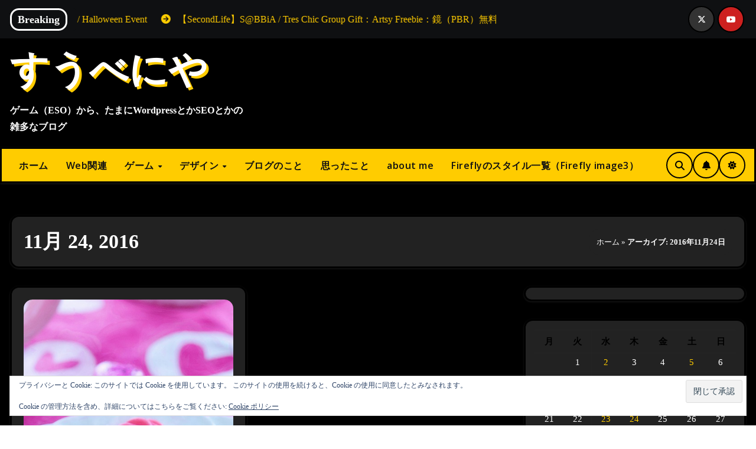

--- FILE ---
content_type: text/html; charset=UTF-8
request_url: https://subeniya.com/archives/date/2016/11/24
body_size: 29389
content:
<!DOCTYPE html>
<html lang="ja">
<head>
<meta charset="UTF-8">
<meta name="viewport" content="width=device-width, initial-scale=1">
<link rel="profile" href="http://gmpg.org/xfn/11">
<style id='wp-img-auto-sizes-contain-inline-css' type='text/css'>img:is([sizes=auto i],[sizes^="auto," i]){contain-intrinsic-size:3000px 1500px}</style><style id='wp-emoji-styles-inline-css' type='text/css'>img.wp-smiley,img.emoji{display:inline!important;border:none!important;box-shadow:none!important;height:1em!important;width:1em!important;margin:0 .07em!important;vertical-align:-.1em!important;background:none!important;padding:0!important}</style><link rel='stylesheet' id='wp-block-library-css' href='//subeniya.com/wp_admin/wp-content/cache/wpfc-minified/d09zpeu/f8xjs.css' type='text/css' media='all'/><style id='wp-block-library-theme-inline-css' type='text/css'>.wp-block-audio :where(figcaption){color:#555;font-size:13px;text-align:center}.is-dark-theme .wp-block-audio :where(figcaption){color:#ffffffa6}.wp-block-audio{margin:0 0 1em}.wp-block-code{border:1px solid #ccc;border-radius:4px;font-family:Menlo,Consolas,monaco,monospace;padding:.8em 1em}.wp-block-embed :where(figcaption){color:#555;font-size:13px;text-align:center}.is-dark-theme .wp-block-embed :where(figcaption){color:#ffffffa6}.wp-block-embed{margin:0 0 1em}.blocks-gallery-caption{color:#555;font-size:13px;text-align:center}.is-dark-theme .blocks-gallery-caption{color:#ffffffa6}:root :where(.wp-block-image figcaption){color:#555;font-size:13px;text-align:center}.is-dark-theme :root :where(.wp-block-image figcaption){color:#ffffffa6}.wp-block-image{margin:0 0 1em}.wp-block-pullquote{border-bottom:4px solid;border-top:4px solid;color:currentColor;margin-bottom:1.75em}.wp-block-pullquote :where(cite),.wp-block-pullquote :where(footer),.wp-block-pullquote__citation{color:currentColor;font-size:.8125em;font-style:normal;text-transform:uppercase}.wp-block-quote{border-left:.25em solid;margin:0 0 1.75em;padding-left:1em}.wp-block-quote cite,.wp-block-quote footer{color:currentColor;font-size:.8125em;font-style:normal;position:relative}.wp-block-quote:where(.has-text-align-right){border-left:none;border-right:.25em solid;padding-left:0;padding-right:1em}.wp-block-quote:where(.has-text-align-center){border:none;padding-left:0}.wp-block-quote.is-large,.wp-block-quote.is-style-large,.wp-block-quote:where(.is-style-plain){border:none}.wp-block-search .wp-block-search__label{font-weight:700}.wp-block-search__button{border:1px solid #ccc;padding:.375em .625em}:where(.wp-block-group.has-background){padding:1.25em 2.375em}.wp-block-separator.has-css-opacity{opacity:.4}.wp-block-separator{border:none;border-bottom:2px solid;margin-left:auto;margin-right:auto}.wp-block-separator.has-alpha-channel-opacity{opacity:1}.wp-block-separator:not(.is-style-wide):not(.is-style-dots){width:100px}.wp-block-separator.has-background:not(.is-style-dots){border-bottom:none;height:1px}.wp-block-separator.has-background:not(.is-style-wide):not(.is-style-dots){height:2px}.wp-block-table{margin:0 0 1em}.wp-block-table td,.wp-block-table th{word-break:normal}.wp-block-table :where(figcaption){color:#555;font-size:13px;text-align:center}.is-dark-theme .wp-block-table :where(figcaption){color:#ffffffa6}.wp-block-video :where(figcaption){color:#555;font-size:13px;text-align:center}.is-dark-theme .wp-block-video :where(figcaption){color:#ffffffa6}.wp-block-video{margin:0 0 1em}:root :where(.wp-block-template-part.has-background){margin-bottom:0;margin-top:0;padding:1.25em 2.375em}</style><style id='classic-theme-styles-inline-css' type='text/css'>.wp-block-button__link{color:#fff;background-color:#32373c;border-radius:9999px;box-shadow:none;text-decoration:none;padding:calc(.667em + 2px) calc(1.333em + 2px);font-size:1.125em}.wp-block-file__button{background:#32373c;color:#fff;text-decoration:none}</style><link rel='stylesheet' id='mediaelement-css' href='//subeniya.com/wp_admin/wp-content/cache/wpfc-minified/kxfo273o/f8xjs.css' type='text/css' media='all'/><link rel='stylesheet' id='wp-mediaelement-css' href='//subeniya.com/wp_admin/wp-content/cache/wpfc-minified/qsdcv028/f8xjs.css' type='text/css' media='all'/><style id='jetpack-sharing-buttons-style-inline-css' type='text/css'>.jetpack-sharing-buttons__services-list{display:flex;flex-direction:row;flex-wrap:wrap;gap:0;list-style-type:none;margin:5px;padding:0}.jetpack-sharing-buttons__services-list.has-small-icon-size{font-size:12px}.jetpack-sharing-buttons__services-list.has-normal-icon-size{font-size:16px}.jetpack-sharing-buttons__services-list.has-large-icon-size{font-size:24px}.jetpack-sharing-buttons__services-list.has-huge-icon-size{font-size:36px}@media print{.jetpack-sharing-buttons__services-list{display:none!important}}.editor-styles-wrapper .wp-block-jetpack-sharing-buttons{gap:0;padding-inline-start:0}ul.jetpack-sharing-buttons__services-list.has-background{padding:1.25em 2.375em}</style><link rel='stylesheet' id='browser-shots-frontend-css-css' href='//subeniya.com/wp_admin/wp-content/cache/wpfc-minified/88zlln2g/f8xjs.css' type='text/css' media='all'/><style id='global-styles-inline-css' type='text/css'>:root{--wp--preset--aspect-ratio--square:1;--wp--preset--aspect-ratio--4-3: 4/3;--wp--preset--aspect-ratio--3-4: 3/4;--wp--preset--aspect-ratio--3-2: 3/2;--wp--preset--aspect-ratio--2-3: 2/3;--wp--preset--aspect-ratio--16-9: 16/9;--wp--preset--aspect-ratio--9-16: 9/16;--wp--preset--color--black:#000;--wp--preset--color--cyan-bluish-gray:#abb8c3;--wp--preset--color--white:#fff;--wp--preset--color--pale-pink:#f78da7;--wp--preset--color--vivid-red:#cf2e2e;--wp--preset--color--luminous-vivid-orange:#ff6900;--wp--preset--color--luminous-vivid-amber:#fcb900;--wp--preset--color--light-green-cyan:#7bdcb5;--wp--preset--color--vivid-green-cyan:#00d084;--wp--preset--color--pale-cyan-blue:#8ed1fc;--wp--preset--color--vivid-cyan-blue:#0693e3;--wp--preset--color--vivid-purple:#9b51e0;--wp--preset--gradient--vivid-cyan-blue-to-vivid-purple:linear-gradient(135deg,#0693e3 0%,#9b51e0 100%);--wp--preset--gradient--light-green-cyan-to-vivid-green-cyan:linear-gradient(135deg,#7adcb4 0%,#00d082 100%);--wp--preset--gradient--luminous-vivid-amber-to-luminous-vivid-orange:linear-gradient(135deg,#fcb900 0%,#ff6900 100%);--wp--preset--gradient--luminous-vivid-orange-to-vivid-red:linear-gradient(135deg,#ff6900 0%,#cf2e2e 100%);--wp--preset--gradient--very-light-gray-to-cyan-bluish-gray:linear-gradient(135deg,#eee 0%,#a9b8c3 100%);--wp--preset--gradient--cool-to-warm-spectrum:linear-gradient(135deg,#4aeadc 0%,#9778d1 20%,#cf2aba 40%,#ee2c82 60%,#fb6962 80%,#fef84c 100%);--wp--preset--gradient--blush-light-purple:linear-gradient(135deg,#ffceec 0%,#9896f0 100%);--wp--preset--gradient--blush-bordeaux:linear-gradient(135deg,#fecda5 0%,#fe2d2d 50%,#6b003e 100%);--wp--preset--gradient--luminous-dusk:linear-gradient(135deg,#ffcb70 0%,#c751c0 50%,#4158d0 100%);--wp--preset--gradient--pale-ocean:linear-gradient(135deg,#fff5cb 0%,#b6e3d4 50%,#33a7b5 100%);--wp--preset--gradient--electric-grass:linear-gradient(135deg,#caf880 0%,#71ce7e 100%);--wp--preset--gradient--midnight:linear-gradient(135deg,#020381 0%,#2874fc 100%);--wp--preset--font-size--small:13px;--wp--preset--font-size--medium:20px;--wp--preset--font-size--large:36px;--wp--preset--font-size--x-large:42px;--wp--preset--spacing--20:.44rem;--wp--preset--spacing--30:.67rem;--wp--preset--spacing--40:1rem;--wp--preset--spacing--50:1.5rem;--wp--preset--spacing--60:2.25rem;--wp--preset--spacing--70:3.38rem;--wp--preset--spacing--80:5.06rem;--wp--preset--shadow--natural:6px 6px 9px rgba(0,0,0,.2);--wp--preset--shadow--deep:12px 12px 50px rgba(0,0,0,.4);--wp--preset--shadow--sharp:6px 6px 0 rgba(0,0,0,.2);--wp--preset--shadow--outlined:6px 6px 0 -3px #fff , 6px 6px #000;--wp--preset--shadow--crisp:6px 6px 0 #000}:root :where(.is-layout-flow) > :first-child{margin-block-start:0}:root :where(.is-layout-flow) > :last-child{margin-block-end:0}:root :where(.is-layout-flow) > *{margin-block-start:24px;margin-block-end:0}:root :where(.is-layout-constrained) > :first-child{margin-block-start:0}:root :where(.is-layout-constrained) > :last-child{margin-block-end:0}:root :where(.is-layout-constrained) > *{margin-block-start:24px;margin-block-end:0}:root :where(.is-layout-flex){gap:24px}:root :where(.is-layout-grid){gap:24px}body .is-layout-flex{display:flex}.is-layout-flex{flex-wrap:wrap;align-items:center}.is-layout-flex > :is(*, div){margin:0}body .is-layout-grid{display:grid}.is-layout-grid > :is(*, div){margin:0}.has-black-color{color:var(--wp--preset--color--black)!important}.has-cyan-bluish-gray-color{color:var(--wp--preset--color--cyan-bluish-gray)!important}.has-white-color{color:var(--wp--preset--color--white)!important}.has-pale-pink-color{color:var(--wp--preset--color--pale-pink)!important}.has-vivid-red-color{color:var(--wp--preset--color--vivid-red)!important}.has-luminous-vivid-orange-color{color:var(--wp--preset--color--luminous-vivid-orange)!important}.has-luminous-vivid-amber-color{color:var(--wp--preset--color--luminous-vivid-amber)!important}.has-light-green-cyan-color{color:var(--wp--preset--color--light-green-cyan)!important}.has-vivid-green-cyan-color{color:var(--wp--preset--color--vivid-green-cyan)!important}.has-pale-cyan-blue-color{color:var(--wp--preset--color--pale-cyan-blue)!important}.has-vivid-cyan-blue-color{color:var(--wp--preset--color--vivid-cyan-blue)!important}.has-vivid-purple-color{color:var(--wp--preset--color--vivid-purple)!important}.has-black-background-color{background-color:var(--wp--preset--color--black)!important}.has-cyan-bluish-gray-background-color{background-color:var(--wp--preset--color--cyan-bluish-gray)!important}.has-white-background-color{background-color:var(--wp--preset--color--white)!important}.has-pale-pink-background-color{background-color:var(--wp--preset--color--pale-pink)!important}.has-vivid-red-background-color{background-color:var(--wp--preset--color--vivid-red)!important}.has-luminous-vivid-orange-background-color{background-color:var(--wp--preset--color--luminous-vivid-orange)!important}.has-luminous-vivid-amber-background-color{background-color:var(--wp--preset--color--luminous-vivid-amber)!important}.has-light-green-cyan-background-color{background-color:var(--wp--preset--color--light-green-cyan)!important}.has-vivid-green-cyan-background-color{background-color:var(--wp--preset--color--vivid-green-cyan)!important}.has-pale-cyan-blue-background-color{background-color:var(--wp--preset--color--pale-cyan-blue)!important}.has-vivid-cyan-blue-background-color{background-color:var(--wp--preset--color--vivid-cyan-blue)!important}.has-vivid-purple-background-color{background-color:var(--wp--preset--color--vivid-purple)!important}.has-black-border-color{border-color:var(--wp--preset--color--black)!important}.has-cyan-bluish-gray-border-color{border-color:var(--wp--preset--color--cyan-bluish-gray)!important}.has-white-border-color{border-color:var(--wp--preset--color--white)!important}.has-pale-pink-border-color{border-color:var(--wp--preset--color--pale-pink)!important}.has-vivid-red-border-color{border-color:var(--wp--preset--color--vivid-red)!important}.has-luminous-vivid-orange-border-color{border-color:var(--wp--preset--color--luminous-vivid-orange)!important}.has-luminous-vivid-amber-border-color{border-color:var(--wp--preset--color--luminous-vivid-amber)!important}.has-light-green-cyan-border-color{border-color:var(--wp--preset--color--light-green-cyan)!important}.has-vivid-green-cyan-border-color{border-color:var(--wp--preset--color--vivid-green-cyan)!important}.has-pale-cyan-blue-border-color{border-color:var(--wp--preset--color--pale-cyan-blue)!important}.has-vivid-cyan-blue-border-color{border-color:var(--wp--preset--color--vivid-cyan-blue)!important}.has-vivid-purple-border-color{border-color:var(--wp--preset--color--vivid-purple)!important}.has-vivid-cyan-blue-to-vivid-purple-gradient-background{background:var(--wp--preset--gradient--vivid-cyan-blue-to-vivid-purple)!important}.has-light-green-cyan-to-vivid-green-cyan-gradient-background{background:var(--wp--preset--gradient--light-green-cyan-to-vivid-green-cyan)!important}.has-luminous-vivid-amber-to-luminous-vivid-orange-gradient-background{background:var(--wp--preset--gradient--luminous-vivid-amber-to-luminous-vivid-orange)!important}.has-luminous-vivid-orange-to-vivid-red-gradient-background{background:var(--wp--preset--gradient--luminous-vivid-orange-to-vivid-red)!important}.has-very-light-gray-to-cyan-bluish-gray-gradient-background{background:var(--wp--preset--gradient--very-light-gray-to-cyan-bluish-gray)!important}.has-cool-to-warm-spectrum-gradient-background{background:var(--wp--preset--gradient--cool-to-warm-spectrum)!important}.has-blush-light-purple-gradient-background{background:var(--wp--preset--gradient--blush-light-purple)!important}.has-blush-bordeaux-gradient-background{background:var(--wp--preset--gradient--blush-bordeaux)!important}.has-luminous-dusk-gradient-background{background:var(--wp--preset--gradient--luminous-dusk)!important}.has-pale-ocean-gradient-background{background:var(--wp--preset--gradient--pale-ocean)!important}.has-electric-grass-gradient-background{background:var(--wp--preset--gradient--electric-grass)!important}.has-midnight-gradient-background{background:var(--wp--preset--gradient--midnight)!important}.has-small-font-size{font-size:var(--wp--preset--font-size--small)!important}.has-medium-font-size{font-size:var(--wp--preset--font-size--medium)!important}.has-large-font-size{font-size:var(--wp--preset--font-size--large)!important}.has-x-large-font-size{font-size:var(--wp--preset--font-size--x-large)!important}:root :where(.wp-block-pullquote){font-size:1.5em;line-height:1.6}</style><link rel='stylesheet' id='lbwps-styles-photoswipe5-main-css' href='//subeniya.com/wp_admin/wp-content/cache/wpfc-minified/epxv49gz/f8xjs.css' type='text/css' media='all'/><link rel='stylesheet' id='read-time-estimator-css' href='//subeniya.com/wp_admin/wp-content/cache/wpfc-minified/2z4cpkh1/f8xjs.css' type='text/css' media='all'/><link rel='stylesheet' id='font-style-Kiwi Maru-css' href='//subeniya.com/wp_admin/wp-content/cache/wpfc-minified/96mkjd0p/f8xjs.css' type='text/css' media='all'/><link rel='stylesheet' id='wp-show-posts-css' href='//subeniya.com/wp_admin/wp-content/cache/wpfc-minified/kwtfz1td/f8xjs.css' type='text/css' media='all'/><link rel='stylesheet' id='blogarise-fonts-css' href='//fonts.googleapis.com/css?family=Outfit%3A300%2C400%2C500%2C700%7COpen+Sans%3A300%2C400%2C600%2C700%7CKalam%3A300%2C400%2C700%7CRokkitt%3A300%2C400%2C700%7CJost%3A300%2C400%2C500%2C700%7CPoppins%3A300%2C400%2C500%2C600%2C700%7CLato%3A300%2C400%2C700%7CNoto+Serif%3A300%2C400%2C700%7CRaleway%3A300%2C400%2C500%2C700%7CRoboto%3A300%2C400%2C500%2C700%7CRubik%3A300%2C400%2C500%2C700%7CJosefin+Sans%3A300%2C400%2C500%2C700&#038;display=swap&#038;subset=latin,latin-ext' type='text/css' media='all'/><link rel='stylesheet' id='blogarise-google-fonts-css' href='//fonts.googleapis.com/css?family=ABeeZee%7CAbel%7CAbril+Fatface%7CAclonica%7CAcme%7CActor%7CAdamina%7CAdvent+Pro%7CAguafina+Script%7CAkronim%7CAladin%7CAldrich%7CAlef%7CAlegreya%7CAlegreya+SC%7CAlegreya+Sans%7CAlegreya+Sans+SC%7CAlex+Brush%7CAlfa+Slab+One%7CAlice%7CAlike%7CAlike+Angular%7CAllan%7CAllerta%7CAllerta+Stencil%7CAllura%7CAlmendra%7CAlmendra+Display%7CAlmendra+SC%7CAmarante%7CAmaranth%7CAmatic+SC%7CAmatica+SC%7CAmethysta%7CAmiko%7CAmiri%7CAmita%7CAnaheim%7CAndada%7CAndika%7CAngkor%7CAnnie+Use+Your+Telescope%7CAnonymous+Pro%7CAntic%7CAntic+Didone%7CAntic+Slab%7CAnton%7CArapey%7CArbutus%7CArbutus+Slab%7CArchitects+Daughter%7CArchivo+Black%7CArchivo+Narrow%7CAref+Ruqaa%7CArima+Madurai%7CArimo%7CArizonia%7CArmata%7CArtifika%7CArvo%7CArya%7CAsap%7CAsar%7CAsset%7CAssistant%7CAstloch%7CAsul%7CAthiti%7CAtma%7CAtomic+Age%7CAubrey%7CAudiowide%7CAutour+One%7CAverage%7CAverage+Sans%7CAveria+Gruesa+Libre%7CAveria+Libre%7CAveria+Sans+Libre%7CAveria+Serif+Libre%7CBad+Script%7CBaloo%7CBaloo+Bhai%7CBaloo+Da%7CBaloo+Thambi%7CBalthazar%7CBangers%7CBasic%7CBattambang%7CBaumans%7CBayon%7CBelgrano%7CBelleza%7CBenchNine%7CBentham%7CBerkshire+Swash%7CBevan%7CBigelow+Rules%7CBigshot+One%7CBilbo%7CBilbo+Swash+Caps%7CBioRhyme%7CBioRhyme+Expanded%7CBiryani%7CBitter%7CBlack+Ops+One%7CBokor%7CBonbon%7CBoogaloo%7CBowlby+One%7CBowlby+One+SC%7CBrawler%7CBree+Serif%7CBubblegum+Sans%7CBubbler+One%7CBuda%7CBuenard%7CBungee%7CBungee+Hairline%7CBungee+Inline%7CBungee+Outline%7CBungee+Shade%7CButcherman%7CButterfly+Kids%7CCabin%7CCabin+Condensed%7CCabin+Sketch%7CCaesar+Dressing%7CCagliostro%7CCairo%7CCalligraffitti%7CCambay%7CCambo%7CCandal%7CCantarell%7CCantata+One%7CCantora+One%7CCapriola%7CCardo%7CCarme%7CCarrois+Gothic%7CCarrois+Gothic+SC%7CCarter+One%7CCatamaran%7CCaudex%7CCaveat%7CCaveat+Brush%7CCedarville+Cursive%7CCeviche+One%7CChanga%7CChanga+One%7CChango%7CChathura%7CChau+Philomene+One%7CChela+One%7CChelsea+Market%7CChenla%7CCherry+Cream+Soda%7CCherry+Swash%7CChewy%7CChicle%7CChivo%7CChonburi%7CCinzel%7CCinzel+Decorative%7CClicker+Script%7CCoda%7CCoda+Caption%7CCodystar%7CCoiny%7CCombo%7CComfortaa%7CComing+Soon%7CConcert+One%7CCondiment%7CContent%7CContrail+One%7CConvergence%7CCookie%7CCopse%7CCorben%7CCormorant%7CCormorant+Garamond%7CCormorant+Infant%7CCormorant+SC%7CCormorant+Unicase%7CCormorant+Upright%7CCourgette%7CCousine%7CCoustard%7CCovered+By+Your+Grace%7CCrafty+Girls%7CCreepster%7CCrete+Round%7CCrimson+Text%7CCroissant+One%7CCrushed%7CCuprum%7CCutive%7CCutive+Mono%7CDamion%7CDancing+Script%7CDangrek%7CDavid+Libre%7CDawning+of+a+New+Day%7CDays+One%7CDekko%7CDelius%7CDelius+Swash+Caps%7CDelius+Unicase%7CDella+Respira%7CDenk+One%7CDevonshire%7CDhurjati%7CDidact+Gothic%7CDiplomata%7CDiplomata+SC%7CDomine%7CDonegal+One%7CDoppio+One%7CDorsa%7CDosis%7CDr+Sugiyama%7CDroid+Sans%7CDroid+Sans+Mono%7CDroid+Serif%7CDuru+Sans%7CDynalight%7CEB+Garamond%7CEagle+Lake%7CEater%7CEconomica%7CEczar%7CEk+Mukta%7CEl+Messiri%7CElectrolize%7CElsie%7CElsie+Swash+Caps%7CEmblema+One%7CEmilys+Candy%7CEngagement%7CEnglebert%7CEnriqueta%7CErica+One%7CEsteban%7CEuphoria+Script%7CEwert%7CExo%7CExo+2%7CExpletus+Sans%7CFanwood+Text%7CFarsan%7CFascinate%7CFascinate+Inline%7CFaster+One%7CFasthand%7CFauna+One%7CFederant%7CFedero%7CFelipa%7CFenix%7CFinger+Paint%7CFira+Mono%7CFira+Sans%7CFjalla+One%7CFjord+One%7CFlamenco%7CFlavors%7CFondamento%7CFontdiner+Swanky%7CForum%7CFrancois+One%7CFrank+Ruhl+Libre%7CFreckle+Face%7CFredericka+the+Great%7CFredoka+One%7CFreehand%7CFresca%7CFrijole%7CFruktur%7CFugaz+One%7CGFS+Didot%7CGFS+Neohellenic%7CGabriela%7CGafata%7CGalada%7CGaldeano%7CGalindo%7CGentium+Basic%7CGentium+Book+Basic%7CGeo%7CGeostar%7CGeostar+Fill%7CGermania+One%7CGidugu%7CGilda+Display%7CGive+You+Glory%7CGlass+Antiqua%7CGlegoo%7CGloria+Hallelujah%7CGoblin+One%7CGochi+Hand%7CGorditas%7CGoudy+Bookletter+1911%7CGraduate%7CGrand+Hotel%7CGravitas+One%7CGreat+Vibes%7CGriffy%7CGruppo%7CGudea%7CGurajada%7CHabibi%7CHalant%7CHammersmith+One%7CHanalei%7CHanalei+Fill%7CHandlee%7CHanuman%7CHappy+Monkey%7CHarmattan%7CHeadland+One%7CHeebo%7CHenny+Penny%7CHerr+Von+Muellerhoff%7CHind%7CHind+Guntur%7CHind+Madurai%7CHind+Siliguri%7CHind+Vadodara%7CHoltwood+One+SC%7CHomemade+Apple%7CHomenaje%7CIM+Fell+DW+Pica%7CIM+Fell+DW+Pica+SC%7CIM+Fell+Double+Pica%7CIM+Fell+Double+Pica+SC%7CIM+Fell+English%7CIM+Fell+English+SC%7CIM+Fell+French+Canon%7CIM+Fell+French+Canon+SC%7CIM+Fell+Great+Primer%7CIM+Fell+Great+Primer+SC%7CIceberg%7CIceland%7CImprima%7CInconsolata%7CInder%7CIndie+Flower%7CInika%7CInknut+Antiqua%7CIrish+Grover%7CIstok+Web%7CItaliana%7CItalianno%7CItim%7CJacques+Francois%7CJacques+Francois+Shadow%7CJaldi%7CJim+Nightshade%7CJockey+One%7CJolly+Lodger%7CJomhuria%7CJosefin+Sans%7CJosefin+Slab%7CJoti+One%7CJudson%7CJulee%7CJulius+Sans+One%7CJunge%7CJura%7CJust+Another+Hand%7CJust+Me+Again+Down+Here%7CKadwa%7CKalam%7CKameron%7CKanit%7CKantumruy%7CKarla%7CKarma%7CKatibeh%7CKaushan+Script%7CKavivanar%7CKavoon%7CKdam+Thmor%7CKeania+One%7CKelly+Slab%7CKenia%7CKhand%7CKhmer%7CKhula%7CKite+One%7CKnewave%7CKotta+One%7CKoulen%7CKranky%7CKreon%7CKristi%7CKrona+One%7CKumar+One%7CKumar+One+Outline%7CKurale%7CLa+Belle+Aurore%7CLaila%7CLakki+Reddy%7CLalezar%7CLancelot%7CLateef%7CLato%7CLeague+Script%7CLeckerli+One%7CLedger%7CLekton%7CLemon%7CLemonada%7CLibre+Baskerville%7CLibre+Franklin%7CLife+Savers%7CLilita+One%7CLily+Script+One%7CLimelight%7CLinden+Hill%7CLobster%7CLobster+Two%7CLondrina+Outline%7CLondrina+Shadow%7CLondrina+Sketch%7CLondrina+Solid%7CLora%7CLove+Ya+Like+A+Sister%7CLoved+by+the+King%7CLovers+Quarrel%7CLuckiest+Guy%7CLusitana%7CLustria%7CMacondo%7CMacondo+Swash+Caps%7CMada%7CMagra%7CMaiden+Orange%7CMaitree%7CMako%7CMallanna%7CMandali%7CMarcellus%7CMarcellus+SC%7CMarck+Script%7CMargarine%7CMarko+One%7CMarmelad%7CMartel%7CMartel+Sans%7CMarvel%7CMate%7CMate+SC%7CMaven+Pro%7CMcLaren%7CMeddon%7CMedievalSharp%7CMedula+One%7CMeera+Inimai%7CMegrim%7CMeie+Script%7CMerienda%7CMerienda+One%7CMerriweather%7CMerriweather+Sans%7CMetal%7CMetal+Mania%7CMetamorphous%7CMetrophobic%7CMichroma%7CMilonga%7CMiltonian%7CMiltonian+Tattoo%7CMiniver%7CMiriam+Libre%7CMirza%7CMiss+Fajardose%7CMitr%7CModak%7CModern+Antiqua%7CMogra%7CMolengo%7CMolle%7CMonda%7CMonofett%7CMonoton%7CMonsieur+La+Doulaise%7CMontaga%7CMontez%7CMontserrat%7CMontserrat+Alternates%7CMontserrat+Subrayada%7CMoul%7CMoulpali%7CMountains+of+Christmas%7CMouse+Memoirs%7CMr+Bedfort%7CMr+Dafoe%7CMr+De+Haviland%7CMrs+Saint+Delafield%7CMrs+Sheppards%7CMukta+Vaani%7CMuli%7CMystery+Quest%7CNTR%7CNeucha%7CNeuton%7CNew+Rocker%7CNews+Cycle%7CNiconne%7CNixie+One%7CNobile%7CNokora%7CNorican%7CNosifer%7CNothing+You+Could+Do%7CNoticia+Text%7CNoto+Sans%7CNoto+Serif%7CNova+Cut%7CNova+Flat%7CNova+Mono%7CNova+Oval%7CNova+Round%7CNova+Script%7CNova+Slim%7CNova+Square%7CNumans%7CNunito%7COdor+Mean+Chey%7COffside%7COld+Standard+TT%7COldenburg%7COleo+Script%7COleo+Script+Swash+Caps%7COpen+Sans%7COpen+Sans+Condensed%7COranienbaum%7COrbitron%7COregano%7COrienta%7COriginal+Surfer%7COswald%7COver+the+Rainbow%7COverlock%7COverlock+SC%7COvo%7COxygen%7COxygen+Mono%7CPT+Mono%7CPT+Sans%7CPT+Sans+Caption%7CPT+Sans+Narrow%7CPT+Serif%7CPT+Serif+Caption%7CPacifico%7CPalanquin%7CPalanquin+Dark%7CPaprika%7CParisienne%7CPassero+One%7CPassion+One%7CPathway+Gothic+One%7CPatrick+Hand%7CPatrick+Hand+SC%7CPattaya%7CPatua+One%7CPavanam%7CPaytone+One%7CPeddana%7CPeralta%7CPermanent+Marker%7CPetit+Formal+Script%7CPetrona%7CPhilosopher%7CPiedra%7CPinyon+Script%7CPirata+One%7CPlaster%7CPlay%7CPlayball%7CPlayfair+Display%7CPlayfair+Display+SC%7CPodkova%7CPoiret+One%7CPoller+One%7CPoly%7CPompiere%7CPontano+Sans%7CPoppins%7CPort+Lligat+Sans%7CPort+Lligat+Slab%7CPragati+Narrow%7CPrata%7CPreahvihear%7CPress+Start+2P%7CPridi%7CPrincess+Sofia%7CProciono%7CPrompt%7CProsto+One%7CProza+Libre%7CPuritan%7CPurple+Purse%7CQuando%7CQuantico%7CQuattrocento%7CQuattrocento+Sans%7CQuestrial%7CQuicksand%7CQuintessential%7CQwigley%7CRacing+Sans+One%7CRadley%7CRajdhani%7CRakkas%7CRaleway%7CRaleway+Dots%7CRamabhadra%7CRamaraja%7CRambla%7CRammetto+One%7CRanchers%7CRancho%7CRanga%7CRasa%7CRationale%7CRavi+Prakash%7CRedressed%7CReem+Kufi%7CReenie+Beanie%7CRevalia%7CRhodium+Libre%7CRibeye%7CRibeye+Marrow%7CRighteous%7CRisque%7CRoboto%7CRoboto+Condensed%7CRoboto+Mono%7CRoboto+Slab%7CRochester%7CRock+Salt%7CRokkitt%7CRomanesco%7CRopa+Sans%7CRosario%7CRosarivo%7CRouge+Script%7CRozha+One%7CRubik%7CRubik+Mono+One%7CRubik+One%7CRuda%7CRufina%7CRuge+Boogie%7CRuluko%7CRum+Raisin%7CRuslan+Display%7CRusso+One%7CRuthie%7CRye%7CSacramento%7CSahitya%7CSail%7CSalsa%7CSanchez%7CSancreek%7CSansita+One%7CSarala%7CSarina%7CSarpanch%7CSatisfy%7CScada%7CScheherazade%7CSchoolbell%7CScope+One%7CSeaweed+Script%7CSecular+One%7CSevillana%7CSeymour+One%7CShadows+Into+Light%7CShadows+Into+Light+Two%7CShanti%7CShare%7CShare+Tech%7CShare+Tech+Mono%7CShojumaru%7CShort+Stack%7CShrikhand%7CSiemreap%7CSigmar+One%7CSignika%7CSignika+Negative%7CSimonetta%7CSintony%7CSirin+Stencil%7CSix+Caps%7CSkranji%7CSlabo+13px%7CSlabo+27px%7CSlackey%7CSmokum%7CSmythe%7CSniglet%7CSnippet%7CSnowburst+One%7CSofadi+One%7CSofia%7CSonsie+One%7CSorts+Mill+Goudy%7CSource+Code+Pro%7CSource+Sans+Pro%7CSource+Serif+Pro%7CSpace+Mono%7CSpecial+Elite%7CSpicy+Rice%7CSpinnaker%7CSpirax%7CSquada+One%7CSree+Krushnadevaraya%7CSriracha%7CStalemate%7CStalinist+One%7CStardos+Stencil%7CStint+Ultra+Condensed%7CStint+Ultra+Expanded%7CStoke%7CStrait%7CSue+Ellen+Francisco%7CSuez+One%7CSumana%7CSunshiney%7CSupermercado+One%7CSura%7CSuranna%7CSuravaram%7CSuwannaphum%7CSwanky+and+Moo+Moo%7CSyncopate%7CTangerine%7CTaprom%7CTauri%7CTaviraj%7CTeko%7CTelex%7CTenali+Ramakrishna%7CTenor+Sans%7CText+Me+One%7CThe+Girl+Next+Door%7CTienne%7CTillana%7CTimmana%7CTinos%7CTitan+One%7CTitillium+Web%7CTrade+Winds%7CTrirong%7CTrocchi%7CTrochut%7CTrykker%7CTulpen+One%7CUbuntu%7CUbuntu+Condensed%7CUbuntu+Mono%7CUltra%7CUncial+Antiqua%7CUnderdog%7CUnica+One%7CUnifrakturCook%7CUnifrakturMaguntia%7CUnkempt%7CUnlock%7CUnna%7CVT323%7CVampiro+One%7CVarela%7CVarela+Round%7CVast+Shadow%7CVesper+Libre%7CVibur%7CVidaloka%7CViga%7CVoces%7CVolkhov%7CVollkorn%7CVoltaire%7CWaiting+for+the+Sunrise%7CWallpoet%7CWalter+Turncoat%7CWarnes%7CWellfleet%7CWendy+One%7CWire+One%7CWork+Sans%7CYanone+Kaffeesatz%7CYantramanav%7CYatra+One%7CYellowtail%7CYeseva+One%7CYesteryear%7CYrsa%7CZeyada&#038;subset=latin%2Clatin-ext' type='text/css' media='all'/><link rel='stylesheet' id='bootstrap-css' href='//subeniya.com/wp_admin/wp-content/cache/wpfc-minified/jm8z0r6z/f8xjs.css' type='text/css' media='all'/><link rel='stylesheet' id='blogarise-style-css' href='//subeniya.com/wp_admin/wp-content/cache/wpfc-minified/7mtlxjbc/f8xjs.css' type='text/css' media='all'/><style id='blogarise-style-inline-css' type='text/css'>.byline{clip:rect(1px,1px,1px,1px);height:1px;position:absolute;overflow:hidden;width:1px}</style><link rel='stylesheet' id='blogarise-default-css' href='//subeniya.com/wp_admin/wp-content/cache/wpfc-minified/8779h0n7/f8xjs.css' type='text/css' media='all'/><link rel='stylesheet' id='all-css-css' href='//subeniya.com/wp_admin/wp-content/cache/wpfc-minified/8ucxrk3c/f8xjs.css' type='text/css' media='all'/><link rel='stylesheet' id='dark-css' href='//subeniya.com/wp_admin/wp-content/cache/wpfc-minified/lbgnh2u7/f8xjs.css' type='text/css' media='all'/><link rel='stylesheet' id='swiper-bundle-css-css' href='//subeniya.com/wp_admin/wp-content/cache/wpfc-minified/jooqbq8e/f8xjs.css' type='text/css' media='all'/><link rel='stylesheet' id='smartmenus-css' href='//subeniya.com/wp_admin/wp-content/cache/wpfc-minified/9lwwig79/f8xjs.css' type='text/css' media='all'/><link rel='stylesheet' id='animate-css' href='//subeniya.com/wp_admin/wp-content/cache/wpfc-minified/eukq6173/f8xjs.css' type='text/css' media='all'/><link rel='stylesheet' id='recent-posts-widget-with-thumbnails-public-style-css' href='//subeniya.com/wp_admin/wp-content/cache/wpfc-minified/7wn3xtg1/f8xjs.css' type='text/css' media='all'/><link rel='stylesheet' id='va-social-buzz-css' href='//subeniya.com/wp_admin/wp-content/cache/wpfc-minified/23ez1cmj/f8xjs.css' type='text/css' media='all'/><style id='va-social-buzz-inline-css' type='text/css'>.va-social-buzz .vasb_fb .vasb_fb_thumbnail{background-image:none}#secondary #widget-area .va-social-buzz .vasb_fb .vasb_fb_like,#secondary .widget-area .va-social-buzz .vasb_fb .vasb_fb_like,#secondary.widget-area .va-social-buzz .vasb_fb .vasb_fb_like,.secondary .widget-area .va-social-buzz .vasb_fb .vasb_fb_like,.sidebar-container .va-social-buzz .vasb_fb .vasb_fb_like,.va-social-buzz .vasb_fb .vasb_fb_like{background-color:rgba(43,43,43,.7);color:#fff}@media only screen and (min-width:711px){.va-social-buzz .vasb_fb .vasb_fb_like{background-color:rgba(43,43,43,1)}}</style><style>img#wpstats{display:none}</style><style>.bs-blog-post p:nth-of-type(1)::first-letter {display:none}</style><style type="text/css" id="custom-background-css">:root{--wrap-color:#eee}</style><style>.sidebar-right,.sidebar-left{flex:100;width:280px!important}.content-right{width: calc((1130px - 280px)) !important}</style><style>.e-con.e-parent:nth-of-type(n+4):not(.e-lazyloaded):not(.e-no-lazyload),
.e-con.e-parent:nth-of-type(n+4):not(.e-lazyloaded):not(.e-no-lazyload) * {background-image:none!important}@media screen and (max-height:1024px){.e-con.e-parent:nth-of-type(n+3):not(.e-lazyloaded):not(.e-no-lazyload),
.e-con.e-parent:nth-of-type(n+3):not(.e-lazyloaded):not(.e-no-lazyload) * {background-image:none!important}}@media screen and (max-height:640px){.e-con.e-parent:nth-of-type(n+2):not(.e-lazyloaded):not(.e-no-lazyload),
.e-con.e-parent:nth-of-type(n+2):not(.e-lazyloaded):not(.e-no-lazyload) * {background-image:none!important}}</style><script data-cfasync="false" data-no-defer="1" data-no-minify="1" data-no-optimize="1">var ewww_webp_supported=!1;function check_webp_feature(A,e){var w;e=void 0!==e?e:function(){},ewww_webp_supported?e(ewww_webp_supported):((w=new Image).onload=function(){ewww_webp_supported=0<w.width&&0<w.height,e&&e(ewww_webp_supported)},w.onerror=function(){e&&e(!1)},w.src="data:image/webp;base64,"+{alpha:"UklGRkoAAABXRUJQVlA4WAoAAAAQAAAAAAAAAAAAQUxQSAwAAAARBxAR/Q9ERP8DAABWUDggGAAAABQBAJ0BKgEAAQAAAP4AAA3AAP7mtQAAAA=="}[A])}check_webp_feature("alpha");</script><script data-cfasync="false" data-no-defer="1" data-no-minify="1" data-no-optimize="1">var Arrive=function(c,w){"use strict";if(c.MutationObserver&&"undefined"!=typeof HTMLElement){var r,a=0,u=(r=HTMLElement.prototype.matches||HTMLElement.prototype.webkitMatchesSelector||HTMLElement.prototype.mozMatchesSelector||HTMLElement.prototype.msMatchesSelector,{matchesSelector:function(e,t){return e instanceof HTMLElement&&r.call(e,t)},addMethod:function(e,t,r){var a=e[t];e[t]=function(){return r.length==arguments.length?r.apply(this,arguments):"function"==typeof a?a.apply(this,arguments):void 0}},callCallbacks:function(e,t){t&&t.options.onceOnly&&1==t.firedElems.length&&(e=[e[0]]);for(var r,a=0;r=e[a];a++)r&&r.callback&&r.callback.call(r.elem,r.elem);t&&t.options.onceOnly&&1==t.firedElems.length&&t.me.unbindEventWithSelectorAndCallback.call(t.target,t.selector,t.callback)},checkChildNodesRecursively:function(e,t,r,a){for(var i,n=0;i=e[n];n++)r(i,t,a)&&a.push({callback:t.callback,elem:i}),0<i.childNodes.length&&u.checkChildNodesRecursively(i.childNodes,t,r,a)},mergeArrays:function(e,t){var r,a={};for(r in e)e.hasOwnProperty(r)&&(a[r]=e[r]);for(r in t)t.hasOwnProperty(r)&&(a[r]=t[r]);return a},toElementsArray:function(e){return e=void 0!==e&&("number"!=typeof e.length||e===c)?[e]:e}}),e=(l.prototype.addEvent=function(e,t,r,a){a={target:e,selector:t,options:r,callback:a,firedElems:[]};return this._beforeAdding&&this._beforeAdding(a),this._eventsBucket.push(a),a},l.prototype.removeEvent=function(e){for(var t,r=this._eventsBucket.length-1;t=this._eventsBucket[r];r--)e(t)&&(this._beforeRemoving&&this._beforeRemoving(t),(t=this._eventsBucket.splice(r,1))&&t.length&&(t[0].callback=null))},l.prototype.beforeAdding=function(e){this._beforeAdding=e},l.prototype.beforeRemoving=function(e){this._beforeRemoving=e},l),t=function(i,n){var o=new e,l=this,s={fireOnAttributesModification:!1};return o.beforeAdding(function(t){var e=t.target;e!==c.document&&e!==c||(e=document.getElementsByTagName("html")[0]);var r=new MutationObserver(function(e){n.call(this,e,t)}),a=i(t.options);r.observe(e,a),t.observer=r,t.me=l}),o.beforeRemoving(function(e){e.observer.disconnect()}),this.bindEvent=function(e,t,r){t=u.mergeArrays(s,t);for(var a=u.toElementsArray(this),i=0;i<a.length;i++)o.addEvent(a[i],e,t,r)},this.unbindEvent=function(){var r=u.toElementsArray(this);o.removeEvent(function(e){for(var t=0;t<r.length;t++)if(this===w||e.target===r[t])return!0;return!1})},this.unbindEventWithSelectorOrCallback=function(r){var a=u.toElementsArray(this),i=r,e="function"==typeof r?function(e){for(var t=0;t<a.length;t++)if((this===w||e.target===a[t])&&e.callback===i)return!0;return!1}:function(e){for(var t=0;t<a.length;t++)if((this===w||e.target===a[t])&&e.selector===r)return!0;return!1};o.removeEvent(e)},this.unbindEventWithSelectorAndCallback=function(r,a){var i=u.toElementsArray(this);o.removeEvent(function(e){for(var t=0;t<i.length;t++)if((this===w||e.target===i[t])&&e.selector===r&&e.callback===a)return!0;return!1})},this},i=new function(){var s={fireOnAttributesModification:!1,onceOnly:!1,existing:!1};function n(e,t,r){return!(!u.matchesSelector(e,t.selector)||(e._id===w&&(e._id=a++),-1!=t.firedElems.indexOf(e._id)))&&(t.firedElems.push(e._id),!0)}var c=(i=new t(function(e){var t={attributes:!1,childList:!0,subtree:!0};return e.fireOnAttributesModification&&(t.attributes=!0),t},function(e,i){e.forEach(function(e){var t=e.addedNodes,r=e.target,a=[];null!==t&&0<t.length?u.checkChildNodesRecursively(t,i,n,a):"attributes"===e.type&&n(r,i)&&a.push({callback:i.callback,elem:r}),u.callCallbacks(a,i)})})).bindEvent;return i.bindEvent=function(e,t,r){t=void 0===r?(r=t,s):u.mergeArrays(s,t);var a=u.toElementsArray(this);if(t.existing){for(var i=[],n=0;n<a.length;n++)for(var o=a[n].querySelectorAll(e),l=0;l<o.length;l++)i.push({callback:r,elem:o[l]});if(t.onceOnly&&i.length)return r.call(i[0].elem,i[0].elem);setTimeout(u.callCallbacks,1,i)}c.call(this,e,t,r)},i},o=new function(){var a={};function i(e,t){return u.matchesSelector(e,t.selector)}var n=(o=new t(function(){return{childList:!0,subtree:!0}},function(e,r){e.forEach(function(e){var t=e.removedNodes,e=[];null!==t&&0<t.length&&u.checkChildNodesRecursively(t,r,i,e),u.callCallbacks(e,r)})})).bindEvent;return o.bindEvent=function(e,t,r){t=void 0===r?(r=t,a):u.mergeArrays(a,t),n.call(this,e,t,r)},o};d(HTMLElement.prototype),d(NodeList.prototype),d(HTMLCollection.prototype),d(HTMLDocument.prototype),d(Window.prototype);var n={};return s(i,n,"unbindAllArrive"),s(o,n,"unbindAllLeave"),n}function l(){this._eventsBucket=[],this._beforeAdding=null,this._beforeRemoving=null}function s(e,t,r){u.addMethod(t,r,e.unbindEvent),u.addMethod(t,r,e.unbindEventWithSelectorOrCallback),u.addMethod(t,r,e.unbindEventWithSelectorAndCallback)}function d(e){e.arrive=i.bindEvent,s(i,e,"unbindArrive"),e.leave=o.bindEvent,s(o,e,"unbindLeave")}}(window,void 0),ewww_webp_supported=!1;function check_webp_feature(e,t){var r;ewww_webp_supported?t(ewww_webp_supported):((r=new Image).onload=function(){ewww_webp_supported=0<r.width&&0<r.height,t(ewww_webp_supported)},r.onerror=function(){t(!1)},r.src="data:image/webp;base64,"+{alpha:"UklGRkoAAABXRUJQVlA4WAoAAAAQAAAAAAAAAAAAQUxQSAwAAAARBxAR/Q9ERP8DAABWUDggGAAAABQBAJ0BKgEAAQAAAP4AAA3AAP7mtQAAAA==",animation:"UklGRlIAAABXRUJQVlA4WAoAAAASAAAAAAAAAAAAQU5JTQYAAAD/////AABBTk1GJgAAAAAAAAAAAAAAAAAAAGQAAABWUDhMDQAAAC8AAAAQBxAREYiI/gcA"}[e])}function ewwwLoadImages(e){if(e){for(var t=document.querySelectorAll(".batch-image img, .image-wrapper a, .ngg-pro-masonry-item a, .ngg-galleria-offscreen-seo-wrapper a"),r=0,a=t.length;r<a;r++)ewwwAttr(t[r],"data-src",t[r].getAttribute("data-webp")),ewwwAttr(t[r],"data-thumbnail",t[r].getAttribute("data-webp-thumbnail"));for(var i=document.querySelectorAll("div.woocommerce-product-gallery__image"),r=0,a=i.length;r<a;r++)ewwwAttr(i[r],"data-thumb",i[r].getAttribute("data-webp-thumb"))}for(var n=document.querySelectorAll("video"),r=0,a=n.length;r<a;r++)ewwwAttr(n[r],"poster",e?n[r].getAttribute("data-poster-webp"):n[r].getAttribute("data-poster-image"));for(var o,l=document.querySelectorAll("img.ewww_webp_lazy_load"),r=0,a=l.length;r<a;r++)e&&(ewwwAttr(l[r],"data-lazy-srcset",l[r].getAttribute("data-lazy-srcset-webp")),ewwwAttr(l[r],"data-srcset",l[r].getAttribute("data-srcset-webp")),ewwwAttr(l[r],"data-lazy-src",l[r].getAttribute("data-lazy-src-webp")),ewwwAttr(l[r],"data-src",l[r].getAttribute("data-src-webp")),ewwwAttr(l[r],"data-orig-file",l[r].getAttribute("data-webp-orig-file")),ewwwAttr(l[r],"data-medium-file",l[r].getAttribute("data-webp-medium-file")),ewwwAttr(l[r],"data-large-file",l[r].getAttribute("data-webp-large-file")),null!=(o=l[r].getAttribute("srcset"))&&!1!==o&&o.includes("R0lGOD")&&ewwwAttr(l[r],"src",l[r].getAttribute("data-lazy-src-webp"))),l[r].className=l[r].className.replace(/\bewww_webp_lazy_load\b/,"");for(var s=document.querySelectorAll(".ewww_webp"),r=0,a=s.length;r<a;r++)e?(ewwwAttr(s[r],"srcset",s[r].getAttribute("data-srcset-webp")),ewwwAttr(s[r],"src",s[r].getAttribute("data-src-webp")),ewwwAttr(s[r],"data-orig-file",s[r].getAttribute("data-webp-orig-file")),ewwwAttr(s[r],"data-medium-file",s[r].getAttribute("data-webp-medium-file")),ewwwAttr(s[r],"data-large-file",s[r].getAttribute("data-webp-large-file")),ewwwAttr(s[r],"data-large_image",s[r].getAttribute("data-webp-large_image")),ewwwAttr(s[r],"data-src",s[r].getAttribute("data-webp-src"))):(ewwwAttr(s[r],"srcset",s[r].getAttribute("data-srcset-img")),ewwwAttr(s[r],"src",s[r].getAttribute("data-src-img"))),s[r].className=s[r].className.replace(/\bewww_webp\b/,"ewww_webp_loaded");window.jQuery&&jQuery.fn.isotope&&jQuery.fn.imagesLoaded&&(jQuery(".fusion-posts-container-infinite").imagesLoaded(function(){jQuery(".fusion-posts-container-infinite").hasClass("isotope")&&jQuery(".fusion-posts-container-infinite").isotope()}),jQuery(".fusion-portfolio:not(.fusion-recent-works) .fusion-portfolio-wrapper").imagesLoaded(function(){jQuery(".fusion-portfolio:not(.fusion-recent-works) .fusion-portfolio-wrapper").isotope()}))}function ewwwWebPInit(e){ewwwLoadImages(e),ewwwNggLoadGalleries(e),document.arrive(".ewww_webp",function(){ewwwLoadImages(e)}),document.arrive(".ewww_webp_lazy_load",function(){ewwwLoadImages(e)}),document.arrive("videos",function(){ewwwLoadImages(e)}),"loading"==document.readyState?document.addEventListener("DOMContentLoaded",ewwwJSONParserInit):("undefined"!=typeof galleries&&ewwwNggParseGalleries(e),ewwwWooParseVariations(e))}function ewwwAttr(e,t,r){null!=r&&!1!==r&&e.setAttribute(t,r)}function ewwwJSONParserInit(){"undefined"!=typeof galleries&&check_webp_feature("alpha",ewwwNggParseGalleries),check_webp_feature("alpha",ewwwWooParseVariations)}function ewwwWooParseVariations(e){if(e)for(var t=document.querySelectorAll("form.variations_form"),r=0,a=t.length;r<a;r++){var i=t[r].getAttribute("data-product_variations"),n=!1;try{for(var o in i=JSON.parse(i))void 0!==i[o]&&void 0!==i[o].image&&(void 0!==i[o].image.src_webp&&(i[o].image.src=i[o].image.src_webp,n=!0),void 0!==i[o].image.srcset_webp&&(i[o].image.srcset=i[o].image.srcset_webp,n=!0),void 0!==i[o].image.full_src_webp&&(i[o].image.full_src=i[o].image.full_src_webp,n=!0),void 0!==i[o].image.gallery_thumbnail_src_webp&&(i[o].image.gallery_thumbnail_src=i[o].image.gallery_thumbnail_src_webp,n=!0),void 0!==i[o].image.thumb_src_webp&&(i[o].image.thumb_src=i[o].image.thumb_src_webp,n=!0));n&&ewwwAttr(t[r],"data-product_variations",JSON.stringify(i))}catch(e){}}}function ewwwNggParseGalleries(e){if(e)for(var t in galleries){var r=galleries[t];galleries[t].images_list=ewwwNggParseImageList(r.images_list)}}function ewwwNggLoadGalleries(e){e&&document.addEventListener("ngg.galleria.themeadded",function(e,t){window.ngg_galleria._create_backup=window.ngg_galleria.create,window.ngg_galleria.create=function(e,t){var r=$(e).data("id");return galleries["gallery_"+r].images_list=ewwwNggParseImageList(galleries["gallery_"+r].images_list),window.ngg_galleria._create_backup(e,t)}})}function ewwwNggParseImageList(e){for(var t in e){var r=e[t];if(void 0!==r["image-webp"]&&(e[t].image=r["image-webp"],delete e[t]["image-webp"]),void 0!==r["thumb-webp"]&&(e[t].thumb=r["thumb-webp"],delete e[t]["thumb-webp"]),void 0!==r.full_image_webp&&(e[t].full_image=r.full_image_webp,delete e[t].full_image_webp),void 0!==r.srcsets)for(var a in r.srcsets)nggSrcset=r.srcsets[a],void 0!==r.srcsets[a+"-webp"]&&(e[t].srcsets[a]=r.srcsets[a+"-webp"],delete e[t].srcsets[a+"-webp"]);if(void 0!==r.full_srcsets)for(var i in r.full_srcsets)nggFSrcset=r.full_srcsets[i],void 0!==r.full_srcsets[i+"-webp"]&&(e[t].full_srcsets[i]=r.full_srcsets[i+"-webp"],delete e[t].full_srcsets[i+"-webp"])}return e}check_webp_feature("alpha",ewwwWebPInit);</script><meta name='robots' content='noindex, follow'/>
<!-- This site is optimized with the Yoast SEO plugin v26.7 - https://yoast.com/wordpress/plugins/seo/ -->
<title>2016年11月24日 | すうべにや</title>
<meta property="og:locale" content="ja_JP"/>
<meta property="og:type" content="website"/>
<meta property="og:title" content="2016年11月24日 | すうべにや"/>
<meta property="og:url" content="https://subeniya.com/archives/date/2016/11/24"/>
<meta property="og:site_name" content="すうべにや"/>
<meta name="twitter:card" content="summary_large_image"/>
<meta name="twitter:site" content="@subeniya"/>
<!-- / Yoast SEO plugin. -->
<link rel='dns-prefetch' href='//cpwebassets.codepen.io'/>
<link rel='dns-prefetch' href='//stats.wp.com'/>
<link rel='dns-prefetch' href='//fonts.googleapis.com'/>
<link rel='dns-prefetch' href='//v0.wordpress.com'/>
<link rel='dns-prefetch' href='//jetpack.wordpress.com'/>
<link rel='dns-prefetch' href='//s0.wp.com'/>
<link rel='dns-prefetch' href='//public-api.wordpress.com'/>
<link rel='dns-prefetch' href='//0.gravatar.com'/>
<link rel='dns-prefetch' href='//1.gravatar.com'/>
<link rel='dns-prefetch' href='//2.gravatar.com'/>
<link rel="alternate" type="application/rss+xml" title="すうべにや &raquo; フィード" href="https://subeniya.com/feed"/>
<link rel="alternate" type="application/rss+xml" title="すうべにや &raquo; コメントフィード" href="https://subeniya.com/comments/feed"/>
<script type="text/javascript" src="https://subeniya.com/wp_admin/wp-includes/js/jquery/jquery.min.js?ver=3.7.1" id="jquery-core-js"></script>
<script type="text/javascript" src="https://subeniya.com/wp_admin/wp-includes/js/jquery/jquery-migrate.min.js?ver=3.4.1" id="jquery-migrate-js"></script>
<script type="text/javascript" src="https://subeniya.com/wp_admin/wp-content/themes/blogarise/js/navigation.js?ver=6.9" id="blogarise-navigation-js"></script>
<script type="text/javascript" src="https://subeniya.com/wp_admin/wp-content/themes/blogarise/js/bootstrap.js?ver=6.9" id="blogarise_bootstrap_script-js"></script>
<script type="text/javascript" src="https://subeniya.com/wp_admin/wp-content/themes/blogarise/js/swiper-bundle.js?ver=6.9" id="swiper-bundle-js"></script>
<script type="text/javascript" src="https://subeniya.com/wp_admin/wp-content/themes/blogarise/js/main.js?ver=6.9" id="blogarise_main-js-js"></script>
<script type="text/javascript" src="https://subeniya.com/wp_admin/wp-content/themes/blogarise/js/sticksy.min.js?ver=6.9" id="sticksy-js-js"></script>
<script type="text/javascript" src="https://subeniya.com/wp_admin/wp-content/themes/blogarise/js/jquery.smartmenus.js?ver=6.9" id="smartmenus-js-js"></script>
<script type="text/javascript" src="https://subeniya.com/wp_admin/wp-content/themes/blogarise/js/jquery.smartmenus.bootstrap.js?ver=6.9" id="bootstrap-smartmenus-js-js"></script>
<script type="text/javascript" src="https://subeniya.com/wp_admin/wp-content/themes/blogarise/js/jquery.marquee.js?ver=6.9" id="blogarise-marquee-js-js"></script>
<script type="text/javascript" src="https://subeniya.com/wp_admin/wp-content/themes/blogarise/js/jquery.cookie.min.js?ver=6.9" id="jquery-cookie-js"></script>
<link rel="https://api.w.org/" href="https://subeniya.com/wp-json/"/><link rel="EditURI" type="application/rsd+xml" title="RSD" href="https://subeniya.com/wp_admin/xmlrpc.php?rsd"/>
<meta name="generator" content="Elementor 3.34.1; features: additional_custom_breakpoints; settings: css_print_method-external, google_font-enabled, font_display-auto">
<noscript><style>.lazyload[data-src]{display:none!important}</style></noscript><style>.lazyload{background-image:none!important}.lazyload:before{background-image:none!important}</style><style>.wp-block-gallery.is-cropped .blocks-gallery-item picture{height:100%;width:100%}</style> <style type="text/css">.site-title a,.site-description{color:#fff}.site-branding-text .site-title a{font-size:65px}@media only screen and (max-width:640px){.site-branding-text .site-title a{font-size:26px}}@media only screen and (max-width:375px){.site-branding-text .site-title a{font-size:26px}}</style>
<style type="text/css" id="wp-custom-css">.bs-blog-post img{margin-left:auto;margin-right:auto;display:block}.bs-widget .calendar_wrap table thead th,.bs-widget .calendar_wrap tabl{color:#000}.bs-blog-post h2{position:relative;padding: 1rem 2rem calc(1rem + 10px);background:#fc0;color:#000;margin-bottom:5vh;margin-top:5vh}.bs-blog-post h2:before{position:absolute;top:-10px;left:-10px;width:100%;height:100%;content:'';border:4px solid #000}.bs-blog-post h3{border-bottom:6px double #fc0;margin-bottom:3vh;margin-top:3vh}}
h4{color:#fc0;margin-bottom:3vh;margin-top:3vh}.itemlist{border:5px solid #000;padding:20px;margin-bottom:5vh;margin-top:5vh;border-radius:20px}.itemlist span{display:block;border-bottom:1px dashed #333}.itemlist span:last-child{border:none}</style>
<style type="text/css">h1,h2,h3,h4,h5,h6{font-family:Kiwi\ Maru!important}.post-title,.post .entry-title,.post .panel-content .entry-title{font-family:Kiwi\ Maru!important}.page-title,.page .entry-title,.page .panel-content .entry-title{font-family:Kiwi\ Maru!important}body,p{font-family:Kiwi\ Maru!important}blockquote,blockquote p{font-family:Kiwi\ Maru!important}</style>
</head>
<body class="archive date wp-embed-responsive wp-theme-blogarise hfeed  ta-hide-date-author-in-list dark author-hidden elementor-default elementor-kit-4123"><noscript><meta HTTP-EQUIV="refresh" content="0;url='https://subeniya.com/archives/date/2016/11/24?PageSpeed=noscript'" /><style><!--table,div,span,font,p{display:none} --></style><div style="display:block">Please click <a href="https://subeniya.com/archives/date/2016/11/24?PageSpeed=noscript">here</a> if you are not redirected within a few seconds.</div></noscript>
<div id="page" class="site">
<a class="skip-link screen-reader-text" href="#content">
内容をスキップ</a>
<!--wrapper-->
<div class="wrapper" id="custom-background-css">
<!--==================== TOP BAR ====================-->
<!--header-->
<header class="bs-headthree">
<!--top-bar-->
<div class="bs-head-detail d-none d-lg-block">
<div class="container">
<div class="row align-items-center">
<!-- mg-latest-news -->
<div class="col-md-8 col-xs-12">
<div class="mg-latest-news">
<!-- mg-latest-news -->
<div class="bn_title">
<h2 class="title">Breaking</h2>
</div>
<!-- mg-latest-news_slider -->
<div class="mg-latest-news-slider marquee">
<a href="https://subeniya.com/archives/9189">
<i class="fa-solid fa-circle-arrow-right"></i>
<span>【SecondLife】2025Halloween Shop&#038;Hop Freebies / Halloween Event</span>
</a>
<a href="https://subeniya.com/archives/9169">
<i class="fa-solid fa-circle-arrow-right"></i>
<span>【SecondLife】S@BBiA / Tres Chic Group Gift：Artsy Freebie：鏡（PBR）無料配布</span>
</a>
<a href="https://subeniya.com/archives/9143">
<i class="fa-solid fa-circle-arrow-right"></i>
<span>Geminiの画像編集がスゴスギ</span>
</a>
<a href="https://subeniya.com/archives/9139">
<i class="fa-solid fa-circle-arrow-right"></i>
<span>【SecondLife】The Warehouse Sale Event：Group Gifts</span>
</a>
<a href="https://subeniya.com/archives/9116">
<i class="fa-solid fa-circle-arrow-right"></i>
<span>【SecondLife】S@bbiaグループギフト＆hitogataフリー＆Erika Update：GEMINI CLI導入してみた</span>
</a>
</div>
<!-- // mg-latest-news_slider -->
</div>
</div>
<!--/col-md-6-->
<div class="col-md-4 col-xs-12">
<ul class="bs-social info-left">
<li>
<a target="_blank" href="https://twitter.com/subeniya">
<i class="fa-brands fa-x-twitter"></i>
</a>
</li>
<li>
<a target="_blank" href="https://www.youtube.com/channel/UC7_9PQPTgT7CgsbZxNuXiKQ">
<i class="fab fa-youtube"></i>
</a>
</li>
</ul>
</div>
<!--/col-md-6-->
</div>
</div>
</div>
<!--/top-bar-->
<div class="clearfix"></div>
<!-- Main Menu Area-->
<div class="bs-header-main lazyload" style="">
<div class="inner responsive">
<div class="container">
<div class="row align-items-center">
<div class="navbar-header col d-none text-md-start d-lg-block col-md-4">
<!-- Display the Custom Logo -->
<div class="site-logo">
</div>
<div class="site-branding-text  ">
<p class="site-title"> <a href="https://subeniya.com/" rel="home">すうべにや</a></p>
<p class="site-description">ゲーム（ESO）から、たまにWordpressとかSEOとかの雑多なブログ</p>
</div>
</div>
</div>
</div>
</div>
</div>
<!-- /Main Menu Area-->
<div class="bs-menu-full">
<nav class="navbar navbar-expand-lg navbar-wp">
<div class="container">
<!-- m-header -->
<div class="m-header align-items-center justify-content-justify">
<!-- navbar-toggle -->
<button class="navbar-toggler x collapsed" type="button" data-bs-toggle="collapse" data-bs-target="#navbar-wp" aria-controls="navbar-wp" aria-expanded="false" aria-label="ナビゲーション切り替え">
<span class="icon-bar"></span>
<span class="icon-bar"></span>
<span class="icon-bar"></span>
</button>
<div class="navbar-header">
<!-- Display the Custom Logo -->
<div class="site-logo">
</div>
<div class="site-branding-text  ">
<div class="site-title">
<a href="https://subeniya.com/" rel="home">すうべにや</a>
</div>
<p class="site-description">ゲーム（ESO）から、たまにWordpressとかSEOとかの雑多なブログ</p>
</div>
</div>
<div class="right-nav">
<a class="msearch ml-auto" data-bs-target="#exampleModal" href="#" data-bs-toggle="modal">
<i class="fa fa-search"></i>
</a>
</div>
</div>
<!-- /m-header -->
<!-- Navigation -->
<div class="collapse navbar-collapse" id="navbar-wp">
<ul id="menu-main" class="nav navbar-nav"><li id="menu-item-2486" class="menu-item menu-item-type-custom menu-item-object-custom menu-item-home menu-item-2486"><a class="nav-link" title="ホーム" href="http://subeniya.com/">ホーム</a></li>
<li id="menu-item-305" class="menu-item menu-item-type-taxonomy menu-item-object-category menu-item-305"><a class="nav-link" title="Web関連" href="https://subeniya.com/archives/category/web%e9%96%a2%e9%80%a3">Web関連</a></li>
<li id="menu-item-306" class="menu-item menu-item-type-taxonomy menu-item-object-category menu-item-has-children menu-item-306 dropdown"><a class="nav-link" title="ゲーム" href="https://subeniya.com/archives/category/%e3%82%b2%e3%83%bc%e3%83%a0" data-toggle="dropdown" class="dropdown-toggle">ゲーム </a>
<ul role="menu" class=" dropdown-menu">
<li id="menu-item-309" class="menu-item menu-item-type-taxonomy menu-item-object-category menu-item-has-children menu-item-309 dropdown"><a class="dropdown-item" title="SecondLife" href="https://subeniya.com/archives/category/%e3%82%b2%e3%83%bc%e3%83%a0/secondlife">SecondLife</a>
<ul role="menu" class=" dropdown-menu">
<li id="menu-item-1482" class="menu-item menu-item-type-taxonomy menu-item-object-category menu-item-1482"><a class="dropdown-item" title="Freebie" href="https://subeniya.com/archives/category/%e3%82%b2%e3%83%bc%e3%83%a0/secondlife/freebie">Freebie</a></li>
<li id="menu-item-1481" class="menu-item menu-item-type-taxonomy menu-item-object-category menu-item-1481"><a class="dropdown-item" title="ARCADE" href="https://subeniya.com/archives/category/%e3%82%b2%e3%83%bc%e3%83%a0/secondlife/arcade">ARCADE</a></li>
</ul>
</li>
<li id="menu-item-310" class="menu-item menu-item-type-taxonomy menu-item-object-category menu-item-310"><a class="dropdown-item" title="sims4" href="https://subeniya.com/archives/category/%e3%82%b2%e3%83%bc%e3%83%a0/sims4">sims4</a></li>
<li id="menu-item-311" class="menu-item menu-item-type-taxonomy menu-item-object-category menu-item-311"><a class="dropdown-item" title="TESO" href="https://subeniya.com/archives/category/%e3%82%b2%e3%83%bc%e3%83%a0/teso">TESO</a></li>
<li id="menu-item-433" class="menu-item menu-item-type-taxonomy menu-item-object-category menu-item-433"><a class="dropdown-item" title="その他" href="https://subeniya.com/archives/category/%e3%82%b2%e3%83%bc%e3%83%a0/%e3%81%9d%e3%81%ae%e4%bb%96">その他</a></li>
</ul>
</li>
<li id="menu-item-1572" class="menu-item menu-item-type-taxonomy menu-item-object-category menu-item-has-children menu-item-1572 dropdown"><a class="nav-link" title="デザイン" href="https://subeniya.com/archives/category/%e3%83%87%e3%82%b6%e3%82%a4%e3%83%b3" data-toggle="dropdown" class="dropdown-toggle">デザイン </a>
<ul role="menu" class=" dropdown-menu">
<li id="menu-item-1573" class="menu-item menu-item-type-taxonomy menu-item-object-category menu-item-1573"><a class="dropdown-item" title="adobe" href="https://subeniya.com/archives/category/%e3%83%87%e3%82%b6%e3%82%a4%e3%83%b3/adobe">adobe</a></li>
<li id="menu-item-1574" class="menu-item menu-item-type-taxonomy menu-item-object-category menu-item-1574"><a class="dropdown-item" title="フォント" href="https://subeniya.com/archives/category/%e3%83%87%e3%82%b6%e3%82%a4%e3%83%b3/%e3%83%95%e3%82%a9%e3%83%b3%e3%83%88">フォント</a></li>
</ul>
</li>
<li id="menu-item-307" class="menu-item menu-item-type-taxonomy menu-item-object-category menu-item-307"><a class="nav-link" title="ブログのこと" href="https://subeniya.com/archives/category/%e3%83%96%e3%83%ad%e3%82%b0%e3%81%ae%e3%81%93%e3%81%a8">ブログのこと</a></li>
<li id="menu-item-308" class="menu-item menu-item-type-taxonomy menu-item-object-category menu-item-308"><a class="nav-link" title="思ったこと" href="https://subeniya.com/archives/category/%e6%80%9d%e3%81%a3%e3%81%9f%e3%81%93%e3%81%a8">思ったこと</a></li>
<li id="menu-item-1353" class="menu-item menu-item-type-post_type menu-item-object-page menu-item-1353"><a class="nav-link" title="about me" href="https://subeniya.com/189-2">about me</a></li>
<li id="menu-item-8774" class="menu-item menu-item-type-post_type menu-item-object-page menu-item-8774"><a class="nav-link" title="Fireflyのスタイル一覧（Firefly image3）" href="https://subeniya.com/firefly-image3-effects">Fireflyのスタイル一覧（Firefly image3）</a></li>
</ul> </div>
<!-- Right nav -->
<div class="desk-header right-nav pl-3 ml-auto my-2 my-lg-0 position-relative align-items-center">
<a class="msearch ml-auto" data-bs-target="#exampleModal" href="#" data-bs-toggle="modal">
<i class="fa fa-search"></i>
</a>
<a class="subscribe-btn" href="#" target="_blank">
<i class="fas fa-bell"></i>
</a>
<label class="switch" for="switch">
<input type="checkbox" name="theme" id="switch" class="dark" data-skin-mode="dark">
<span class="slider"></span>
</label>
</div>
<!-- /Right nav -->
</div>
</nav>
</div>
<!--/main Menu Area-->
</header>
<!--/header-->
<!--mainfeatured start-->
<div class="mainfeatured">
<!--container-->
<div class="container">
<!--row-->
<div class="row">
</div><!--/row-->
</div><!--/container-->
</div>
<!--mainfeatured end-->
<main id="content" class="archive-class">
<div class="container">
<div class="bs-card-box page-entry-title">
<div class="page-entry-title-box">
<h1 class="entry-title title mb-0">11月 24, 2016</h1>
</div> <div class="bs-breadcrumb-section">
<div class="overlay">
<div class="container">
<div class="row">
<nav aria-label="breadcrumb">
<ol class="breadcrumb">
<span><span><a href="https://subeniya.com/">ホーム</a></span> » <span class="breadcrumb_last" aria-current="page"><strong>アーカイブ: 2016年11月24日</strong></span></span>
</ol>
</nav>
</div>
</div>
</div>
</div>
</div>
<div class="row">
<!--==================== breadcrumb section ====================-->
<!--col-lg-8-->
<div class="col-lg-8 content-right">
<div id="grid" class="row">
<div class="col-md-6">
<div id="post-2523" class="bs-blog-post grid post-2523 post type-post status-publish format-standard has-post-thumbnail hentry category-skyrim category-3 category-42 tag-skyrim tag-skyrimse tag-79 tag-38">
<div class="bs-blog-thumb lg back-img lazyload" style="" data-back="https://subeniya.com/wp_admin/wp-content/uploads/2016/09/thumb-1.png" data-eio-rwidth="1170" data-eio-rheight="500">
<a href="https://subeniya.com/archives/2523" class="link-div"></a>
</div>
<article class="small">
<div class="bs-blog-category"><a class="blogarise-categories category-color-1" href="https://subeniya.com/archives/category/%e3%82%b2%e3%83%bc%e3%83%a0/skyrim" alt="skyrim の投稿をすべて表示">
skyrim
</a><a class="blogarise-categories category-color-1" href="https://subeniya.com/archives/category/%e3%82%b2%e3%83%bc%e3%83%a0" alt="ゲーム の投稿をすべて表示">
ゲーム
</a><a class="blogarise-categories category-color-1" href="https://subeniya.com/archives/category/%e6%97%a5%e5%b8%b8" alt="日常 の投稿をすべて表示">
日常
</a></div> <h4 class="title"><a href="https://subeniya.com/archives/2523">SkyrimSEのこととか、あとキーワードのこととか</a></h4>
<div class="bs-blog-meta"> <span class="bs-blog-date">
<a href="https://subeniya.com/archives/date/2016/11"><time datetime="">2016年11月24日</time></a>
</span>
<span class="comments-link">
<a href="https://subeniya.com/archives/2523">
コメントはまだありません </a>
</span>
</div><p>SkyrimSE（スペシャルエディション）のことをスッカリ忘&hellip;</p>
</article>
</div>
</div>
<div class="col-lg-12 text-center d-md-flex justify-content-center">
</div>
</div> </div>
<!--/col-lg-8-->
<!--col-lg-4-->
<aside class="col-lg-4 sidebar-right">
<div id="sidebar-right" class="bs-sidebar  bs-sticky ">
<div id="google_translate_widget-3" class="bs-widget widget_google_translate_widget"><div id="google_translate_element"></div></div><div id="calendar-3" class="bs-widget widget_calendar"><div id="calendar_wrap" class="calendar_wrap"><table id="wp-calendar" class="wp-calendar-table">
<caption>2016年11月</caption>
<thead>
<tr>
<th scope="col" aria-label="月曜日">月</th>
<th scope="col" aria-label="火曜日">火</th>
<th scope="col" aria-label="水曜日">水</th>
<th scope="col" aria-label="木曜日">木</th>
<th scope="col" aria-label="金曜日">金</th>
<th scope="col" aria-label="土曜日">土</th>
<th scope="col" aria-label="日曜日">日</th>
</tr>
</thead>
<tbody>
<tr>
<td colspan="1" class="pad">&nbsp;</td><td>1</td><td><a href="https://subeniya.com/archives/date/2016/11/02" aria-label="2016年11月2日 に投稿を公開">2</a></td><td>3</td><td>4</td><td><a href="https://subeniya.com/archives/date/2016/11/05" aria-label="2016年11月5日 に投稿を公開">5</a></td><td>6</td>
</tr>
<tr>
<td>7</td><td><a href="https://subeniya.com/archives/date/2016/11/08" aria-label="2016年11月8日 に投稿を公開">8</a></td><td>9</td><td>10</td><td><a href="https://subeniya.com/archives/date/2016/11/11" aria-label="2016年11月11日 に投稿を公開">11</a></td><td>12</td><td>13</td>
</tr>
<tr>
<td>14</td><td>15</td><td>16</td><td>17</td><td><a href="https://subeniya.com/archives/date/2016/11/18" aria-label="2016年11月18日 に投稿を公開">18</a></td><td>19</td><td><a href="https://subeniya.com/archives/date/2016/11/20" aria-label="2016年11月20日 に投稿を公開">20</a></td>
</tr>
<tr>
<td>21</td><td>22</td><td><a href="https://subeniya.com/archives/date/2016/11/23" aria-label="2016年11月23日 に投稿を公開">23</a></td><td><a href="https://subeniya.com/archives/date/2016/11/24" aria-label="2016年11月24日 に投稿を公開">24</a></td><td>25</td><td>26</td><td>27</td>
</tr>
<tr>
<td><a href="https://subeniya.com/archives/date/2016/11/28" aria-label="2016年11月28日 に投稿を公開">28</a></td><td>29</td><td>30</td>
<td class="pad" colspan="4">&nbsp;</td>
</tr>
</tbody>
</table><nav aria-label="前と次の月" class="wp-calendar-nav">
<span class="wp-calendar-nav-prev"><a href="https://subeniya.com/archives/date/2016/10">&laquo; 10月</a></span>
<span class="pad">&nbsp;</span>
<span class="wp-calendar-nav-next"><a href="https://subeniya.com/archives/date/2016/12">12月 &raquo;</a></span>
</nav></div></div><div id="blogarise_featured_latest_news-2" class="bs-widget widget_blogarise_featured_latest_news"><div class="bs-widget-title"><h2 class="title">Recent Post</h2></div>	<div class="bs-recent-blog-post">
<div class="small-post">
<div class="small-post-content">
<h5 class="title"><a href="https://subeniya.com/archives/9189">【SecondLife】2025Halloween Shop&#038;Hop Freebies / Halloween Event</a></h5>
<div class="bs-blog-meta">
<span class="bs-blog-date">
<a href="https://subeniya.com/archives/date/2025/10"><time datetime="">2025年10月9日</time></a>
</span>
</div>
</div>
<div class="img-small-post back-img hlgr right thumbnail">
<a href="https://subeniya.com/archives/9189" class="post-thumbnail"> <picture><source type="image/webp" data-srcset="https://subeniya.com/wp_admin/wp-content/uploads/2025/10/thmb-150x150.jpg.webp"><img width="150" height="150" src="[data-uri]" class="img-fluid wp-post-image lazyload" alt="" decoding="async" data-eio="p" data-src="https://subeniya.com/wp_admin/wp-content/uploads/2025/10/thmb-150x150.jpg" data-eio-rwidth="150" data-eio-rheight="150"/></picture><noscript><img width="150" height="150" src="https://subeniya.com/wp_admin/wp-content/uploads/2025/10/thmb-150x150.jpg" class="img-fluid wp-post-image" alt="" decoding="async" data-eio="l"/></noscript>	</a>
</div>
</div>
<div class="small-post">
<div class="small-post-content">
<h5 class="title"><a href="https://subeniya.com/archives/9169">【SecondLife】S@BBiA / Tres Chic Group Gift：Artsy Freebie：鏡（PBR）無料配布</a></h5>
<div class="bs-blog-meta">
<span class="bs-blog-date">
<a href="https://subeniya.com/archives/date/2025/09"><time datetime="">2025年9月22日</time></a>
</span>
</div>
</div>
<div class="img-small-post back-img hlgr right thumbnail">
<a href="https://subeniya.com/archives/9169" class="post-thumbnail"> <picture><source type="image/webp" data-srcset="https://subeniya.com/wp_admin/wp-content/uploads/2025/09/Snapshot_2025-09-18_004546_001-150x150.jpg.webp"><img width="150" height="150" src="[data-uri]" class="img-fluid wp-post-image lazyload" alt="" decoding="async" data-eio="p" data-src="https://subeniya.com/wp_admin/wp-content/uploads/2025/09/Snapshot_2025-09-18_004546_001-150x150.jpg" data-eio-rwidth="150" data-eio-rheight="150"/></picture><noscript><img width="150" height="150" src="https://subeniya.com/wp_admin/wp-content/uploads/2025/09/Snapshot_2025-09-18_004546_001-150x150.jpg" class="img-fluid wp-post-image" alt="" decoding="async" data-eio="l"/></noscript>	</a>
</div>
</div>
<div class="small-post">
<div class="small-post-content">
<h5 class="title"><a href="https://subeniya.com/archives/9143">Geminiの画像編集がスゴスギ</a></h5>
<div class="bs-blog-meta">
<span class="bs-blog-date">
<a href="https://subeniya.com/archives/date/2025/08"><time datetime="">2025年8月29日</time></a>
</span>
</div>
</div>
<div class="img-small-post back-img hlgr right thumbnail">
<a href="https://subeniya.com/archives/9143" class="post-thumbnail"> <picture><source type="image/webp" data-srcset="https://subeniya.com/wp_admin/wp-content/uploads/2025/08/Gemini_Generated_Image_blip6yblip6yblip-150x150.jpg.webp"><img width="150" height="150" src="[data-uri]" class="img-fluid wp-post-image lazyload" alt="" decoding="async" data-eio="p" data-src="https://subeniya.com/wp_admin/wp-content/uploads/2025/08/Gemini_Generated_Image_blip6yblip6yblip-150x150.jpg" data-eio-rwidth="150" data-eio-rheight="150"/></picture><noscript><img width="150" height="150" src="https://subeniya.com/wp_admin/wp-content/uploads/2025/08/Gemini_Generated_Image_blip6yblip6yblip-150x150.jpg" class="img-fluid wp-post-image" alt="" decoding="async" data-eio="l"/></noscript>	</a>
</div>
</div>
<div class="small-post">
<div class="small-post-content">
<h5 class="title"><a href="https://subeniya.com/archives/9139">【SecondLife】The Warehouse Sale Event：Group Gifts</a></h5>
<div class="bs-blog-meta">
<span class="bs-blog-date">
<a href="https://subeniya.com/archives/date/2025/08"><time datetime="">2025年8月25日</time></a>
</span>
</div>
</div>
<div class="img-small-post back-img hlgr right thumbnail">
<a href="https://subeniya.com/archives/9139" class="post-thumbnail"> <picture><source type="image/webp" data-srcset="https://subeniya.com/wp_admin/wp-content/uploads/2025/08/Snapshot_2025-08-25_173128_001-150x150.jpg.webp"><img loading="lazy" width="150" height="150" src="[data-uri]" class="img-fluid wp-post-image lazyload" alt="" decoding="async" data-eio="p" data-src="https://subeniya.com/wp_admin/wp-content/uploads/2025/08/Snapshot_2025-08-25_173128_001-150x150.jpg" data-eio-rwidth="150" data-eio-rheight="150"/></picture><noscript><img loading="lazy" width="150" height="150" src="https://subeniya.com/wp_admin/wp-content/uploads/2025/08/Snapshot_2025-08-25_173128_001-150x150.jpg" class="img-fluid wp-post-image" alt="" decoding="async" data-eio="l"/></noscript>	</a>
</div>
</div>
</div>
</div><div id="archives-2" class="bs-widget widget_archive"><div class="bs-widget-title"><h2 class="title">アーカイブ</h2></div>	<label class="screen-reader-text" for="archives-dropdown-2">アーカイブ</label>
<select id="archives-dropdown-2" name="archive-dropdown">
<option value="">月を選択</option>
<option value='https://subeniya.com/archives/date/2025/10'> 2025年10月 </option>
<option value='https://subeniya.com/archives/date/2025/09'> 2025年9月 </option>
<option value='https://subeniya.com/archives/date/2025/08'> 2025年8月 </option>
<option value='https://subeniya.com/archives/date/2025/07'> 2025年7月 </option>
<option value='https://subeniya.com/archives/date/2025/06'> 2025年6月 </option>
<option value='https://subeniya.com/archives/date/2025/05'> 2025年5月 </option>
<option value='https://subeniya.com/archives/date/2025/04'> 2025年4月 </option>
<option value='https://subeniya.com/archives/date/2025/02'> 2025年2月 </option>
<option value='https://subeniya.com/archives/date/2025/01'> 2025年1月 </option>
<option value='https://subeniya.com/archives/date/2024/12'> 2024年12月 </option>
<option value='https://subeniya.com/archives/date/2024/11'> 2024年11月 </option>
<option value='https://subeniya.com/archives/date/2024/10'> 2024年10月 </option>
<option value='https://subeniya.com/archives/date/2024/09'> 2024年9月 </option>
<option value='https://subeniya.com/archives/date/2024/08'> 2024年8月 </option>
<option value='https://subeniya.com/archives/date/2024/07'> 2024年7月 </option>
<option value='https://subeniya.com/archives/date/2024/06'> 2024年6月 </option>
<option value='https://subeniya.com/archives/date/2024/05'> 2024年5月 </option>
<option value='https://subeniya.com/archives/date/2024/04'> 2024年4月 </option>
<option value='https://subeniya.com/archives/date/2024/03'> 2024年3月 </option>
<option value='https://subeniya.com/archives/date/2024/02'> 2024年2月 </option>
<option value='https://subeniya.com/archives/date/2024/01'> 2024年1月 </option>
<option value='https://subeniya.com/archives/date/2023/12'> 2023年12月 </option>
<option value='https://subeniya.com/archives/date/2023/11'> 2023年11月 </option>
<option value='https://subeniya.com/archives/date/2023/10'> 2023年10月 </option>
<option value='https://subeniya.com/archives/date/2023/09'> 2023年9月 </option>
<option value='https://subeniya.com/archives/date/2023/08'> 2023年8月 </option>
<option value='https://subeniya.com/archives/date/2023/06'> 2023年6月 </option>
<option value='https://subeniya.com/archives/date/2023/05'> 2023年5月 </option>
<option value='https://subeniya.com/archives/date/2023/04'> 2023年4月 </option>
<option value='https://subeniya.com/archives/date/2023/03'> 2023年3月 </option>
<option value='https://subeniya.com/archives/date/2023/02'> 2023年2月 </option>
<option value='https://subeniya.com/archives/date/2023/01'> 2023年1月 </option>
<option value='https://subeniya.com/archives/date/2022/12'> 2022年12月 </option>
<option value='https://subeniya.com/archives/date/2022/11'> 2022年11月 </option>
<option value='https://subeniya.com/archives/date/2022/10'> 2022年10月 </option>
<option value='https://subeniya.com/archives/date/2022/09'> 2022年9月 </option>
<option value='https://subeniya.com/archives/date/2022/08'> 2022年8月 </option>
<option value='https://subeniya.com/archives/date/2022/07'> 2022年7月 </option>
<option value='https://subeniya.com/archives/date/2022/06'> 2022年6月 </option>
<option value='https://subeniya.com/archives/date/2022/05'> 2022年5月 </option>
<option value='https://subeniya.com/archives/date/2022/04'> 2022年4月 </option>
<option value='https://subeniya.com/archives/date/2022/03'> 2022年3月 </option>
<option value='https://subeniya.com/archives/date/2022/02'> 2022年2月 </option>
<option value='https://subeniya.com/archives/date/2022/01'> 2022年1月 </option>
<option value='https://subeniya.com/archives/date/2021/12'> 2021年12月 </option>
<option value='https://subeniya.com/archives/date/2021/11'> 2021年11月 </option>
<option value='https://subeniya.com/archives/date/2021/10'> 2021年10月 </option>
<option value='https://subeniya.com/archives/date/2021/09'> 2021年9月 </option>
<option value='https://subeniya.com/archives/date/2021/08'> 2021年8月 </option>
<option value='https://subeniya.com/archives/date/2021/07'> 2021年7月 </option>
<option value='https://subeniya.com/archives/date/2021/06'> 2021年6月 </option>
<option value='https://subeniya.com/archives/date/2021/05'> 2021年5月 </option>
<option value='https://subeniya.com/archives/date/2021/04'> 2021年4月 </option>
<option value='https://subeniya.com/archives/date/2021/03'> 2021年3月 </option>
<option value='https://subeniya.com/archives/date/2021/02'> 2021年2月 </option>
<option value='https://subeniya.com/archives/date/2021/01'> 2021年1月 </option>
<option value='https://subeniya.com/archives/date/2020/12'> 2020年12月 </option>
<option value='https://subeniya.com/archives/date/2020/11'> 2020年11月 </option>
<option value='https://subeniya.com/archives/date/2020/10'> 2020年10月 </option>
<option value='https://subeniya.com/archives/date/2020/09'> 2020年9月 </option>
<option value='https://subeniya.com/archives/date/2020/08'> 2020年8月 </option>
<option value='https://subeniya.com/archives/date/2020/07'> 2020年7月 </option>
<option value='https://subeniya.com/archives/date/2020/06'> 2020年6月 </option>
<option value='https://subeniya.com/archives/date/2020/05'> 2020年5月 </option>
<option value='https://subeniya.com/archives/date/2020/02'> 2020年2月 </option>
<option value='https://subeniya.com/archives/date/2020/01'> 2020年1月 </option>
<option value='https://subeniya.com/archives/date/2019/12'> 2019年12月 </option>
<option value='https://subeniya.com/archives/date/2019/11'> 2019年11月 </option>
<option value='https://subeniya.com/archives/date/2019/09'> 2019年9月 </option>
<option value='https://subeniya.com/archives/date/2019/08'> 2019年8月 </option>
<option value='https://subeniya.com/archives/date/2019/07'> 2019年7月 </option>
<option value='https://subeniya.com/archives/date/2019/06'> 2019年6月 </option>
<option value='https://subeniya.com/archives/date/2019/05'> 2019年5月 </option>
<option value='https://subeniya.com/archives/date/2019/04'> 2019年4月 </option>
<option value='https://subeniya.com/archives/date/2019/03'> 2019年3月 </option>
<option value='https://subeniya.com/archives/date/2019/02'> 2019年2月 </option>
<option value='https://subeniya.com/archives/date/2019/01'> 2019年1月 </option>
<option value='https://subeniya.com/archives/date/2018/12'> 2018年12月 </option>
<option value='https://subeniya.com/archives/date/2018/11'> 2018年11月 </option>
<option value='https://subeniya.com/archives/date/2018/08'> 2018年8月 </option>
<option value='https://subeniya.com/archives/date/2018/07'> 2018年7月 </option>
<option value='https://subeniya.com/archives/date/2018/06'> 2018年6月 </option>
<option value='https://subeniya.com/archives/date/2018/05'> 2018年5月 </option>
<option value='https://subeniya.com/archives/date/2018/03'> 2018年3月 </option>
<option value='https://subeniya.com/archives/date/2018/02'> 2018年2月 </option>
<option value='https://subeniya.com/archives/date/2018/01'> 2018年1月 </option>
<option value='https://subeniya.com/archives/date/2017/12'> 2017年12月 </option>
<option value='https://subeniya.com/archives/date/2017/11'> 2017年11月 </option>
<option value='https://subeniya.com/archives/date/2017/10'> 2017年10月 </option>
<option value='https://subeniya.com/archives/date/2017/09'> 2017年9月 </option>
<option value='https://subeniya.com/archives/date/2017/08'> 2017年8月 </option>
<option value='https://subeniya.com/archives/date/2017/07'> 2017年7月 </option>
<option value='https://subeniya.com/archives/date/2017/06'> 2017年6月 </option>
<option value='https://subeniya.com/archives/date/2017/05'> 2017年5月 </option>
<option value='https://subeniya.com/archives/date/2017/04'> 2017年4月 </option>
<option value='https://subeniya.com/archives/date/2017/03'> 2017年3月 </option>
<option value='https://subeniya.com/archives/date/2017/02'> 2017年2月 </option>
<option value='https://subeniya.com/archives/date/2017/01'> 2017年1月 </option>
<option value='https://subeniya.com/archives/date/2016/12'> 2016年12月 </option>
<option value='https://subeniya.com/archives/date/2016/11' selected='selected'> 2016年11月 </option>
<option value='https://subeniya.com/archives/date/2016/10'> 2016年10月 </option>
<option value='https://subeniya.com/archives/date/2016/09'> 2016年9月 </option>
<option value='https://subeniya.com/archives/date/2016/08'> 2016年8月 </option>
<option value='https://subeniya.com/archives/date/2016/07'> 2016年7月 </option>
<option value='https://subeniya.com/archives/date/2016/06'> 2016年6月 </option>
<option value='https://subeniya.com/archives/date/2016/05'> 2016年5月 </option>
<option value='https://subeniya.com/archives/date/2016/04'> 2016年4月 </option>
<option value='https://subeniya.com/archives/date/2016/03'> 2016年3月 </option>
<option value='https://subeniya.com/archives/date/2016/02'> 2016年2月 </option>
<option value='https://subeniya.com/archives/date/2015/12'> 2015年12月 </option>
<option value='https://subeniya.com/archives/date/2015/11'> 2015年11月 </option>
<option value='https://subeniya.com/archives/date/2015/09'> 2015年9月 </option>
<option value='https://subeniya.com/archives/date/2015/07'> 2015年7月 </option>
<option value='https://subeniya.com/archives/date/2015/06'> 2015年6月 </option>
<option value='https://subeniya.com/archives/date/2015/05'> 2015年5月 </option>
<option value='https://subeniya.com/archives/date/2015/04'> 2015年4月 </option>
<option value='https://subeniya.com/archives/date/2015/03'> 2015年3月 </option>
<option value='https://subeniya.com/archives/date/2015/01'> 2015年1月 </option>
<option value='https://subeniya.com/archives/date/2014/12'> 2014年12月 </option>
<option value='https://subeniya.com/archives/date/2014/11'> 2014年11月 </option>
<option value='https://subeniya.com/archives/date/2014/09'> 2014年9月 </option>
<option value='https://subeniya.com/archives/date/2014/08'> 2014年8月 </option>
<option value='https://subeniya.com/archives/date/2014/07'> 2014年7月 </option>
<option value='https://subeniya.com/archives/date/2014/06'> 2014年6月 </option>
<option value='https://subeniya.com/archives/date/2014/04'> 2014年4月 </option>
<option value='https://subeniya.com/archives/date/2014/02'> 2014年2月 </option>
<option value='https://subeniya.com/archives/date/2013/10'> 2013年10月 </option>
<option value='https://subeniya.com/archives/date/2013/09'> 2013年9月 </option>
<option value='https://subeniya.com/archives/date/2013/08'> 2013年8月 </option>
<option value='https://subeniya.com/archives/date/2013/07'> 2013年7月 </option>
<option value='https://subeniya.com/archives/date/2013/06'> 2013年6月 </option>
<option value='https://subeniya.com/archives/date/2013/05'> 2013年5月 </option>
<option value='https://subeniya.com/archives/date/2013/04'> 2013年4月 </option>
<option value='https://subeniya.com/archives/date/2013/03'> 2013年3月 </option>
<option value='https://subeniya.com/archives/date/2013/02'> 2013年2月 </option>
<option value='https://subeniya.com/archives/date/2012/12'> 2012年12月 </option>
<option value='https://subeniya.com/archives/date/2012/07'> 2012年7月 </option>
<option value='https://subeniya.com/archives/date/2012/06'> 2012年6月 </option>
<option value='https://subeniya.com/archives/date/2012/05'> 2012年5月 </option>
<option value='https://subeniya.com/archives/date/2012/04'> 2012年4月 </option>
<option value='https://subeniya.com/archives/date/2011/12'> 2011年12月 </option>
<option value='https://subeniya.com/archives/date/2011/10'> 2011年10月 </option>
<option value='https://subeniya.com/archives/date/2011/09'> 2011年9月 </option>
<option value='https://subeniya.com/archives/date/2011/08'> 2011年8月 </option>
<option value='https://subeniya.com/archives/date/2011/07'> 2011年7月 </option>
<option value='https://subeniya.com/archives/date/2011/06'> 2011年6月 </option>
<option value='https://subeniya.com/archives/date/2011/05'> 2011年5月 </option>
<option value='https://subeniya.com/archives/date/2011/04'> 2011年4月 </option>
<option value='https://subeniya.com/archives/date/2011/03'> 2011年3月 </option>
<option value='https://subeniya.com/archives/date/2011/02'> 2011年2月 </option>
<option value='https://subeniya.com/archives/date/2011/01'> 2011年1月 </option>
</select>
<style>footer .footer-logo img{width:210px;height:70px}</style><style type="text/css">.site-title a,.site-description{color:#fff}body.dark .site-title a,body.dark .site-description{color:#fff}.bs-head-detail,.mg-latest-news .bn_title{background: }.bs-head-detail .top-date,.bs-head-detail{color: }.navbar-wp{background: }.bs-default .navbar-wp .navbar-nav>li>a{background: ;color: }.bs-default .navbar-wp .navbar-nav>li>a:hover{color: }.navbar-wp .dropdown-menu>li>a{background:#fff;color: }.navbar-wp .dropdown-menu>li>a:hover,.navbar-wp .dropdown-menu>li>a:focus{background: ;color: }.bs-headthree .navbar-wp,.navbar-wp .dropdown-menu>li>a:hover,.navbar-wp .dropdown-menu>li>a:focus,.bs-headthree .right-nav a,.bs-headthree .switch .slider::before{background: }.desk-header .btn-subscribe{background: ;color: ;border-color: }.desk-header .btn-subscribe:hover{background: ;color: ;border-color: }.bs-latest-news{background: }.bs-latest-news .bs-latest-news-slider a{color: }.homemain .bs-slide.overlay:before{background-color: #00000099}.bs-slide .inner .title a{color: }footer .bs-widget p,.site-branding-text .site-title-footer a,.site-branding-text .site-title-footer a:hover,.site-branding-text .site-description-footer,.site-branding-text .site-description-footer:hover,footer .bs-widget h6,footer .mg_contact_widget .bs-widget h6,footer .bs-widget ul li a{color: }footer .bs-footer-copyright{background: }footer .bs-footer-copyright p,footer .bs-footer-copyright a{color: }@media (min-width:991px){.bs-slide .inner .title{font-size:50px}}</style><style>.site-branding-text p,.site-title a{font-weight:700;font-family:Josefin\ Sans}.navbar-wp .navbar-nav>li>a,.navbar-wp .dropdown-menu>li>a{font-family:Open\ Sans}</style><link rel='stylesheet' id='tinyjpfont-styles-css' href='https://cdn.jsdelivr.net/gh/raspi0124/Japanese-font-for-TinyMCE@stable/addfont.css?ver=6.9' type='text/css' media='all'/><link rel='stylesheet' id='eu-cookie-law-style-css' href='//subeniya.com/wp_admin/wp-content/cache/wpfc-minified/lxt29wp7/f8xjs.css' type='text/css' media='all'/><script type="text/javascript">
/* <![CDATA[ */
( ( dropdownId ) => {
const dropdown = document.getElementById( dropdownId );
function onSelectChange() {
setTimeout( () => {
if ( 'escape' === dropdown.dataset.lastkey ) {
return;
}
if ( dropdown.value ) {
document.location.href = dropdown.value;
}
}, 250 );
}
function onKeyUp( event ) {
if ( 'Escape' === event.key ) {
dropdown.dataset.lastkey = 'escape';
} else {
delete dropdown.dataset.lastkey;
}
}
function onClick() {
delete dropdown.dataset.lastkey;
}
dropdown.addEventListener( 'keyup', onKeyUp );
dropdown.addEventListener( 'click', onClick );
dropdown.addEventListener( 'change', onSelectChange );
})( "archives-dropdown-2" );
//# sourceURL=WP_Widget_Archives%3A%3Awidget
/* ]]> */
</script>
</div><div id="recent-posts-widget-with-thumbnails-2" class="bs-widget recent-posts-widget-with-thumbnails">
<div id="rpwwt-recent-posts-widget-with-thumbnails-2" class="rpwwt-widget">
<div class="bs-widget-title"><h2 class="title">Mesh head・Mesh Body</h2></div>
<ul>
<li><a href="https://subeniya.com/archives/9019"><picture><source type="image/webp" data-srcset="https://subeniya.com/wp_admin/wp-content/uploads/2025/04/001-150x150.jpg.webp"><img loading="lazy" width="150" height="150" src="[data-uri]" class="attachment-thumbnail size-thumbnail wp-post-image lazyload" alt="" decoding="async" data-eio="p" data-src="https://subeniya.com/wp_admin/wp-content/uploads/2025/04/001-150x150.jpg" data-eio-rwidth="150" data-eio-rheight="150"/></picture><noscript><img loading="lazy" width="150" height="150" src="https://subeniya.com/wp_admin/wp-content/uploads/2025/04/001-150x150.jpg" class="attachment-thumbnail size-thumbnail wp-post-image" alt="" decoding="async" data-eio="l"/></noscript><span class="rpwwt-post-title">【SecondLife】豪華すぎ・・・Avatar Welcome Pack</span></a></li>
<li><a href="https://subeniya.com/archives/8249"><picture><source type="image/webp" data-srcset="https://subeniya.com/wp_admin/wp-content/uploads/2024/06/Snapshot_004-150x150.jpg.webp"><img loading="lazy" width="150" height="150" src="[data-uri]" class="attachment-thumbnail size-thumbnail wp-post-image lazyload" alt="" decoding="async" data-eio="p" data-src="https://subeniya.com/wp_admin/wp-content/uploads/2024/06/Snapshot_004-150x150.jpg" data-eio-rwidth="150" data-eio-rheight="150"/></picture><noscript><img loading="lazy" width="150" height="150" src="https://subeniya.com/wp_admin/wp-content/uploads/2024/06/Snapshot_004-150x150.jpg" class="attachment-thumbnail size-thumbnail wp-post-image" alt="" decoding="async" data-eio="l"/></noscript><span class="rpwwt-post-title">【SecondLife】ERIKAアプデ、SYNNERGY　15Days prideギフト　Akeruka anniversaryギフト ｜「男かな？女かな？」に地味にハマった</span></a></li>
<li><a href="https://subeniya.com/archives/8203"><picture><source type="image/webp" data-srcset="https://subeniya.com/wp_admin/wp-content/uploads/2024/04/Snapshot_003-150x150.jpg.webp"><img loading="lazy" width="150" height="150" src="[data-uri]" class="attachment-thumbnail size-thumbnail wp-post-image lazyload" alt="" decoding="async" data-eio="p" data-src="https://subeniya.com/wp_admin/wp-content/uploads/2024/04/Snapshot_003-150x150.jpg" data-eio-rwidth="150" data-eio-rheight="150"/></picture><noscript><img loading="lazy" width="150" height="150" src="https://subeniya.com/wp_admin/wp-content/uploads/2024/04/Snapshot_003-150x150.jpg" class="attachment-thumbnail size-thumbnail wp-post-image" alt="" decoding="async" data-eio="l"/></noscript><span class="rpwwt-post-title">【SecondLife】フリーアニメ風ヘッド・アバター＆Bento、BOM対応安価なヘッド</span></a></li>
<li><a href="https://subeniya.com/archives/7591"><picture><source type="image/webp" data-srcset="https://subeniya.com/wp_admin/wp-content/uploads/2023/09/Snapshot_003-150x150.jpg.webp"><img loading="lazy" width="150" height="150" src="[data-uri]" class="attachment-thumbnail size-thumbnail wp-post-image lazyload" alt="" decoding="async" data-eio="p" data-src="https://subeniya.com/wp_admin/wp-content/uploads/2023/09/Snapshot_003-150x150.jpg" data-eio-rwidth="150" data-eio-rheight="150"/></picture><noscript><img loading="lazy" width="150" height="150" src="https://subeniya.com/wp_admin/wp-content/uploads/2023/09/Snapshot_003-150x150.jpg" class="attachment-thumbnail size-thumbnail wp-post-image" alt="" decoding="async" data-eio="l"/></noscript><span class="rpwwt-post-title">【SECONDLIFE】期間限定？Kalhene： ERIKA Zero Xがフリー</span></a></li>
<li><a href="https://subeniya.com/archives/7515"><picture><source type="image/webp" data-srcset="https://subeniya.com/wp_admin/wp-content/uploads/2023/08/Snapshot_005-150x150.jpg.webp"><img loading="lazy" width="150" height="150" src="[data-uri]" class="attachment-thumbnail size-thumbnail wp-post-image lazyload" alt="" decoding="async" data-eio="p" data-src="https://subeniya.com/wp_admin/wp-content/uploads/2023/08/Snapshot_005-150x150.jpg" data-eio-rwidth="150" data-eio-rheight="150"/></picture><noscript><img loading="lazy" width="150" height="150" src="https://subeniya.com/wp_admin/wp-content/uploads/2023/08/Snapshot_005-150x150.jpg" class="attachment-thumbnail size-thumbnail wp-post-image" alt="" decoding="async" data-eio="l"/></noscript><span class="rpwwt-post-title">【SECONDLIFE】Freebie skin(and more) for SENRA</span></a></li>
</ul>
</div><!-- .rpwwt-widget -->
</div><div id="recent-posts-widget-with-thumbnails-3" class="bs-widget recent-posts-widget-with-thumbnails">
<div id="rpwwt-recent-posts-widget-with-thumbnails-3" class="rpwwt-widget">
<div class="bs-widget-title"><h2 class="title">Web・AI関連</h2></div>
<ul>
<li><a href="https://subeniya.com/archives/9143"><picture><source type="image/webp" data-srcset="https://subeniya.com/wp_admin/wp-content/uploads/2025/08/Gemini_Generated_Image_blip6yblip6yblip-150x150.jpg.webp"><img loading="lazy" width="150" height="150" src="[data-uri]" class="attachment-thumbnail size-thumbnail wp-post-image lazyload" alt="" decoding="async" data-eio="p" data-src="https://subeniya.com/wp_admin/wp-content/uploads/2025/08/Gemini_Generated_Image_blip6yblip6yblip-150x150.jpg" data-eio-rwidth="150" data-eio-rheight="150"/></picture><noscript><img loading="lazy" width="150" height="150" src="https://subeniya.com/wp_admin/wp-content/uploads/2025/08/Gemini_Generated_Image_blip6yblip6yblip-150x150.jpg" class="attachment-thumbnail size-thumbnail wp-post-image" alt="" decoding="async" data-eio="l"/></noscript><span class="rpwwt-post-title">Geminiの画像編集がスゴスギ</span></a></li>
<li><a href="https://subeniya.com/archives/9116"><picture><source type="image/webp" data-srcset="https://subeniya.com/wp_admin/wp-content/uploads/2025/07/oba-150x150.png.webp"><img loading="lazy" width="150" height="150" src="[data-uri]" class="attachment-thumbnail size-thumbnail wp-post-image lazyload" alt="" decoding="async" data-eio="p" data-src="https://subeniya.com/wp_admin/wp-content/uploads/2025/07/oba-150x150.png" data-eio-rwidth="150" data-eio-rheight="150"/></picture><noscript><img loading="lazy" width="150" height="150" src="https://subeniya.com/wp_admin/wp-content/uploads/2025/07/oba-150x150.png" class="attachment-thumbnail size-thumbnail wp-post-image" alt="" decoding="async" data-eio="l"/></noscript><span class="rpwwt-post-title">【SecondLife】S@bbiaグループギフト＆hitogataフリー＆Erika Update：GEMINI CLI導入してみた</span></a></li>
<li><a href="https://subeniya.com/archives/9029"><picture><source type="image/webp" data-srcset="https://subeniya.com/wp_admin/wp-content/uploads/2025/04/ff-150x150.jpg.webp"><img loading="lazy" width="150" height="150" src="[data-uri]" class="attachment-thumbnail size-thumbnail wp-post-image lazyload" alt="" decoding="async" data-eio="p" data-src="https://subeniya.com/wp_admin/wp-content/uploads/2025/04/ff-150x150.jpg" data-eio-rwidth="150" data-eio-rheight="150"/></picture><noscript><img loading="lazy" width="150" height="150" src="https://subeniya.com/wp_admin/wp-content/uploads/2025/04/ff-150x150.jpg" class="attachment-thumbnail size-thumbnail wp-post-image" alt="" decoding="async" data-eio="l"/></noscript><span class="rpwwt-post-title">【いつのまに】Fireflyの画像生成アップデートしてた・・・</span></a></li>
<li><a href="https://subeniya.com/archives/8791"><picture><source type="image/webp" data-srcset="https://subeniya.com/wp_admin/wp-content/uploads/2024/07/eyec-1-150x150.jpg.webp"><img loading="lazy" width="150" height="150" src="[data-uri]" class="attachment-thumbnail size-thumbnail wp-post-image lazyload" alt="" decoding="async" data-eio="p" data-src="https://subeniya.com/wp_admin/wp-content/uploads/2024/07/eyec-1-150x150.jpg" data-eio-rwidth="150" data-eio-rheight="150"/></picture><noscript><img loading="lazy" width="150" height="150" src="https://subeniya.com/wp_admin/wp-content/uploads/2024/07/eyec-1-150x150.jpg" class="attachment-thumbnail size-thumbnail wp-post-image" alt="" decoding="async" data-eio="l"/></noscript><span class="rpwwt-post-title">Adobe Fireflyの画像付きスタイル一覧（image3）</span></a></li>
<li><a href="https://subeniya.com/archives/8388"><picture><source type="image/webp" data-srcset="https://subeniya.com/wp_admin/wp-content/uploads/2024/06/Desktop-Screenshot-2024.06.29-15.36.50.13-150x150.png.webp"><img loading="lazy" width="150" height="150" src="[data-uri]" class="attachment-thumbnail size-thumbnail wp-post-image lazyload" alt="" decoding="async" data-eio="p" data-src="https://subeniya.com/wp_admin/wp-content/uploads/2024/06/Desktop-Screenshot-2024.06.29-15.36.50.13-150x150.png" data-eio-rwidth="150" data-eio-rheight="150"/></picture><noscript><img loading="lazy" width="150" height="150" src="https://subeniya.com/wp_admin/wp-content/uploads/2024/06/Desktop-Screenshot-2024.06.29-15.36.50.13-150x150.png" class="attachment-thumbnail size-thumbnail wp-post-image" alt="" decoding="async" data-eio="l"/></noscript><span class="rpwwt-post-title">ClaudeのProject機能：wordpressのプラグインの話</span></a></li>
</ul>
</div><!-- .rpwwt-widget -->
</div><div id="categories-2" class="bs-widget widget_categories"><div class="bs-widget-title"><h2 class="title">カテゴリー</h2></div><form action="https://subeniya.com" method="get"><label class="screen-reader-text" for="cat">カテゴリー</label><select name='cat' id='cat' class='postform'>
<option value='-1'>カテゴリーを選択</option>
<option class="level-0" value="23">Web関連</option>
<option class="level-1" value="505">&nbsp;&nbsp;&nbsp;AIサービス</option>
<option class="level-2" value="514">&nbsp;&nbsp;&nbsp;&nbsp;&nbsp;&nbsp;プロンプト</option>
<option class="level-1" value="116">&nbsp;&nbsp;&nbsp;css</option>
<option class="level-1" value="149">&nbsp;&nbsp;&nbsp;Jquery</option>
<option class="level-1" value="169">&nbsp;&nbsp;&nbsp;SEO</option>
<option class="level-1" value="41">&nbsp;&nbsp;&nbsp;WordPress</option>
<option class="level-1" value="162">&nbsp;&nbsp;&nbsp;サービス</option>
<option class="level-1" value="128">&nbsp;&nbsp;&nbsp;フリー素材</option>
<option class="level-2" value="146">&nbsp;&nbsp;&nbsp;&nbsp;&nbsp;&nbsp;素材配布</option>
<option class="level-0" value="17">やらかしたこと</option>
<option class="level-0" value="3">ゲーム</option>
<option class="level-1" value="24">&nbsp;&nbsp;&nbsp;SecondLife</option>
<option class="level-2" value="98">&nbsp;&nbsp;&nbsp;&nbsp;&nbsp;&nbsp;ARCADE</option>
<option class="level-2" value="223">&nbsp;&nbsp;&nbsp;&nbsp;&nbsp;&nbsp;DRD</option>
<option class="level-2" value="99">&nbsp;&nbsp;&nbsp;&nbsp;&nbsp;&nbsp;Freebie</option>
<option class="level-2" value="219">&nbsp;&nbsp;&nbsp;&nbsp;&nbsp;&nbsp;group gift</option>
<option class="level-2" value="118">&nbsp;&nbsp;&nbsp;&nbsp;&nbsp;&nbsp;hair fair</option>
<option class="level-2" value="201">&nbsp;&nbsp;&nbsp;&nbsp;&nbsp;&nbsp;Linden home</option>
<option class="level-2" value="200">&nbsp;&nbsp;&nbsp;&nbsp;&nbsp;&nbsp;Lindenscript</option>
<option class="level-2" value="215">&nbsp;&nbsp;&nbsp;&nbsp;&nbsp;&nbsp;LSL</option>
<option class="level-2" value="199">&nbsp;&nbsp;&nbsp;&nbsp;&nbsp;&nbsp;madpea</option>
<option class="level-2" value="226">&nbsp;&nbsp;&nbsp;&nbsp;&nbsp;&nbsp;Mesh Body・Mesh Head</option>
<option class="level-2" value="218">&nbsp;&nbsp;&nbsp;&nbsp;&nbsp;&nbsp;mesh head</option>
<option class="level-2" value="533">&nbsp;&nbsp;&nbsp;&nbsp;&nbsp;&nbsp;Shop&amp;Hop</option>
<option class="level-2" value="525">&nbsp;&nbsp;&nbsp;&nbsp;&nbsp;&nbsp;SLB</option>
<option class="level-2" value="523">&nbsp;&nbsp;&nbsp;&nbsp;&nbsp;&nbsp;セール</option>
<option class="level-2" value="212">&nbsp;&nbsp;&nbsp;&nbsp;&nbsp;&nbsp;ハント</option>
<option class="level-1" value="2">&nbsp;&nbsp;&nbsp;sims4</option>
<option class="level-2" value="7">&nbsp;&nbsp;&nbsp;&nbsp;&nbsp;&nbsp;mod</option>
<option class="level-1" value="27">&nbsp;&nbsp;&nbsp;skyrim</option>
<option class="level-1" value="22">&nbsp;&nbsp;&nbsp;TESO</option>
<option class="level-2" value="123">&nbsp;&nbsp;&nbsp;&nbsp;&nbsp;&nbsp;メモ関連</option>
<option class="level-2" value="122">&nbsp;&nbsp;&nbsp;&nbsp;&nbsp;&nbsp;装備関連</option>
<option class="level-1" value="28">&nbsp;&nbsp;&nbsp;その他</option>
<option class="level-1" value="208">&nbsp;&nbsp;&nbsp;キャラバンストーリーズ</option>
<option class="level-1" value="95">&nbsp;&nbsp;&nbsp;幻想神域</option>
<option class="level-0" value="46">デザイン</option>
<option class="level-1" value="100">&nbsp;&nbsp;&nbsp;adobe</option>
<option class="level-2" value="102">&nbsp;&nbsp;&nbsp;&nbsp;&nbsp;&nbsp;Illustrator</option>
<option class="level-2" value="101">&nbsp;&nbsp;&nbsp;&nbsp;&nbsp;&nbsp;photoshop</option>
<option class="level-2" value="105">&nbsp;&nbsp;&nbsp;&nbsp;&nbsp;&nbsp;その他</option>
<option class="level-1" value="111">&nbsp;&nbsp;&nbsp;フォント</option>
<option class="level-0" value="5">ブログのこと</option>
<option class="level-0" value="6">思ったこと</option>
<option class="level-0" value="42">日常</option>
<option class="level-1" value="43">&nbsp;&nbsp;&nbsp;マンガ</option>
<option class="level-0" value="48">日常・グチ</option>
<option class="level-0" value="1">未分類</option>
</select>
</form><script type="text/javascript">
/* <![CDATA[ */
( ( dropdownId ) => {
const dropdown = document.getElementById( dropdownId );
function onSelectChange() {
setTimeout( () => {
if ( 'escape' === dropdown.dataset.lastkey ) {
return;
}
if ( dropdown.value && parseInt( dropdown.value ) > 0 && dropdown instanceof HTMLSelectElement ) {
dropdown.parentElement.submit();
}
}, 250 );
}
function onKeyUp( event ) {
if ( 'Escape' === event.key ) {
dropdown.dataset.lastkey = 'escape';
} else {
delete dropdown.dataset.lastkey;
}
}
function onClick() {
delete dropdown.dataset.lastkey;
}
dropdown.addEventListener( 'keyup', onKeyUp );
dropdown.addEventListener( 'click', onClick );
dropdown.addEventListener( 'change', onSelectChange );
})( "cat" );
//# sourceURL=WP_Widget_Categories%3A%3Awidget
/* ]]> */
</script>
</div><div id="nav_menu-6" class="bs-widget widget_nav_menu"><div class="bs-widget-title"><h2 class="title">フリー素材配布中</h2></div><div class="menu-%e3%83%aa%e3%83%b3%e3%82%af%ef%bc%92%ef%bc%88%e7%b4%a0%e6%9d%90%ef%bc%89-container"><ul id="menu-%e3%83%aa%e3%83%b3%e3%82%af%ef%bc%92%ef%bc%88%e7%b4%a0%e6%9d%90%ef%bc%89" class="menu"><li id="menu-item-2631" class="menu-item menu-item-type-taxonomy menu-item-object-category menu-item-2631"><a href="https://subeniya.com/archives/category/web%e9%96%a2%e9%80%a3/%e3%83%95%e3%83%aa%e3%83%bc%e7%b4%a0%e6%9d%90/%e7%b4%a0%e6%9d%90%e9%85%8d%e5%b8%83">素材配布</a></li>
</ul></div></div><div id="tag_cloud-3" class="bs-widget widget_tag_cloud"><div class="bs-widget-title"><h2 class="title">タグ</h2></div><div class="tagcloud"><a href="https://subeniya.com/archives/tag/adobe" class="tag-cloud-link tag-link-509 tag-link-position-1" style="font-size: 10.560975609756pt;" aria-label="Adobe (5個の項目)">Adobe</a>
<a href="https://subeniya.com/archives/tag/ai" class="tag-cloud-link tag-link-506 tag-link-position-2" style="font-size: 14.829268292683pt;" aria-label="AI (18個の項目)">AI</a>
<a href="https://subeniya.com/archives/tag/bento" class="tag-cloud-link tag-link-155 tag-link-position-3" style="font-size: 12.439024390244pt;" aria-label="BENTO (9個の項目)">BENTO</a>
<a href="https://subeniya.com/archives/tag/chatgpt" class="tag-cloud-link tag-link-230 tag-link-position-4" style="font-size: 9.8780487804878pt;" aria-label="ChatGPT (4個の項目)">ChatGPT</a>
<a href="https://subeniya.com/archives/tag/css" class="tag-cloud-link tag-link-51 tag-link-position-5" style="font-size: 10.560975609756pt;" aria-label="css (5個の項目)">css</a>
<a href="https://subeniya.com/archives/tag/eso" class="tag-cloud-link tag-link-34 tag-link-position-6" style="font-size: 17.90243902439pt;" aria-label="ESO (43個の項目)">ESO</a>
<a href="https://subeniya.com/archives/tag/firefly" class="tag-cloud-link tag-link-508 tag-link-position-7" style="font-size: 9.8780487804878pt;" aria-label="Firefly (4個の項目)">Firefly</a>
<a href="https://subeniya.com/archives/tag/free" class="tag-cloud-link tag-link-56 tag-link-position-8" style="font-size: 20.548780487805pt;" aria-label="Free (88個の項目)">Free</a>
<a href="https://subeniya.com/archives/tag/freebie" class="tag-cloud-link tag-link-57 tag-link-position-9" style="font-size: 20.378048780488pt;" aria-label="freebie (85個の項目)">freebie</a>
<a href="https://subeniya.com/archives/tag/google" class="tag-cloud-link tag-link-35 tag-link-position-10" style="font-size: 9.0243902439024pt;" aria-label="google (3個の項目)">google</a>
<a href="https://subeniya.com/archives/tag/html" class="tag-cloud-link tag-link-60 tag-link-position-11" style="font-size: 9.0243902439024pt;" aria-label="HTML (3個の項目)">HTML</a>
<a href="https://subeniya.com/archives/tag/mmo" class="tag-cloud-link tag-link-64 tag-link-position-12" style="font-size: 17.219512195122pt;" aria-label="MMO (35個の項目)">MMO</a>
<a href="https://subeniya.com/archives/tag/photoshop" class="tag-cloud-link tag-link-67 tag-link-position-13" style="font-size: 12.780487804878pt;" aria-label="PhotoShop (10個の項目)">PhotoShop</a>
<a href="https://subeniya.com/archives/tag/rpg" class="tag-cloud-link tag-link-69 tag-link-position-14" style="font-size: 9.0243902439024pt;" aria-label="RPG (3個の項目)">RPG</a>
<a href="https://subeniya.com/archives/tag/second-life" class="tag-cloud-link tag-link-40 tag-link-position-15" style="font-size: 22pt;" aria-label="Second Life (130個の項目)">Second Life</a>
<a href="https://subeniya.com/archives/tag/seo" class="tag-cloud-link tag-link-70 tag-link-position-16" style="font-size: 11.158536585366pt;" aria-label="SEO (6個の項目)">SEO</a>
<a href="https://subeniya.com/archives/tag/sims4" class="tag-cloud-link tag-link-18 tag-link-position-17" style="font-size: 9.8780487804878pt;" aria-label="sims4 (4個の項目)">sims4</a>
<a href="https://subeniya.com/archives/tag/sims4-cc" class="tag-cloud-link tag-link-4 tag-link-position-18" style="font-size: 9.8780487804878pt;" aria-label="sims4 cc (4個の項目)">sims4 cc</a>
<a href="https://subeniya.com/archives/tag/sims-4-cc" class="tag-cloud-link tag-link-9 tag-link-position-19" style="font-size: 9.0243902439024pt;" aria-label="sims 4 cc (3個の項目)">sims 4 cc</a>
<a href="https://subeniya.com/archives/tag/skyrim" class="tag-cloud-link tag-link-97 tag-link-position-20" style="font-size: 9.0243902439024pt;" aria-label="skyrim (3個の項目)">skyrim</a>
<a href="https://subeniya.com/archives/tag/sl" class="tag-cloud-link tag-link-175 tag-link-position-21" style="font-size: 19.012195121951pt;" aria-label="SL (58個の項目)">SL</a>
<a href="https://subeniya.com/archives/tag/slb17" class="tag-cloud-link tag-link-216 tag-link-position-22" style="font-size: 8pt;" aria-label="SLB17 (2個の項目)">SLB17</a>
<a href="https://subeniya.com/archives/tag/teso" class="tag-cloud-link tag-link-33 tag-link-position-23" style="font-size: 17.646341463415pt;" aria-label="TESO (40個の項目)">TESO</a>
<a href="https://subeniya.com/archives/tag/the-elder-scrolls-online" class="tag-cloud-link tag-link-32 tag-link-position-24" style="font-size: 17.731707317073pt;" aria-label="The Elder Scrolls Online (41個の項目)">The Elder Scrolls Online</a>
<a href="https://subeniya.com/archives/tag/web" class="tag-cloud-link tag-link-37 tag-link-position-25" style="font-size: 15.939024390244pt;" aria-label="Web (25個の項目)">Web</a>
<a href="https://subeniya.com/archives/tag/web%e3%83%87%e3%82%b6%e3%82%a4%e3%83%b3" class="tag-cloud-link tag-link-74 tag-link-position-26" style="font-size: 9.8780487804878pt;" aria-label="Webデザイン (4個の項目)">Webデザイン</a>
<a href="https://subeniya.com/archives/tag/web%e9%96%a2%e9%80%a3" class="tag-cloud-link tag-link-76 tag-link-position-27" style="font-size: 16.536585365854pt;" aria-label="Web関連 (29個の項目)">Web関連</a>
<a href="https://subeniya.com/archives/tag/wordpress" class="tag-cloud-link tag-link-29 tag-link-position-28" style="font-size: 14.829268292683pt;" aria-label="Wordpress (18個の項目)">Wordpress</a>
<a href="https://subeniya.com/archives/tag/wp" class="tag-cloud-link tag-link-198 tag-link-position-29" style="font-size: 8pt;" aria-label="WP (2個の項目)">WP</a>
<a href="https://subeniya.com/archives/tag/%e3%82%b0%e3%83%ab%e3%83%bc%e3%83%97%e3%82%ae%e3%83%95%e3%83%88" class="tag-cloud-link tag-link-504 tag-link-position-30" style="font-size: 13.378048780488pt;" aria-label="グループギフト (12個の項目)">グループギフト</a>
<a href="https://subeniya.com/archives/tag/%e3%82%b2%e3%83%bc%e3%83%a0" class="tag-cloud-link tag-link-79 tag-link-position-31" style="font-size: 21.146341463415pt;" aria-label="ゲーム (103個の項目)">ゲーム</a>
<a href="https://subeniya.com/archives/tag/%e3%82%bb%e3%82%ab%e3%83%b3%e3%83%89%e3%83%a9%e3%82%a4%e3%83%95" class="tag-cloud-link tag-link-204 tag-link-position-32" style="font-size: 21.146341463415pt;" aria-label="セカンドライフ (104個の項目)">セカンドライフ</a>
<a href="https://subeniya.com/archives/tag/%e3%83%81%e3%83%a5%e3%83%bc%e3%83%88%e3%83%aa%e3%82%a2%e3%83%ab" class="tag-cloud-link tag-link-135 tag-link-position-33" style="font-size: 9.0243902439024pt;" aria-label="チュートリアル (3個の項目)">チュートリアル</a>
<a href="https://subeniya.com/archives/tag/%e3%83%8d%e3%83%88%e3%82%b2" class="tag-cloud-link tag-link-81 tag-link-position-34" style="font-size: 21.573170731707pt;" aria-label="ネトゲ (116個の項目)">ネトゲ</a>
<a href="https://subeniya.com/archives/tag/%e3%83%95%e3%82%a9%e3%83%88%e3%82%b7%e3%83%a7%e3%83%83%e3%83%97" class="tag-cloud-link tag-link-83 tag-link-position-35" style="font-size: 12.012195121951pt;" aria-label="フォトショップ (8個の項目)">フォトショップ</a>
<a href="https://subeniya.com/archives/tag/%e3%83%95%e3%83%aa%e3%83%bc" class="tag-cloud-link tag-link-85 tag-link-position-36" style="font-size: 18.756097560976pt;" aria-label="フリー (54個の項目)">フリー</a>
<a href="https://subeniya.com/archives/tag/%e3%83%95%e3%83%aa%e3%83%bc%e7%b4%a0%e6%9d%90" class="tag-cloud-link tag-link-137 tag-link-position-37" style="font-size: 11.158536585366pt;" aria-label="フリー素材 (6個の項目)">フリー素材</a>
<a href="https://subeniya.com/archives/tag/%e3%83%97%e3%83%a9%e3%82%b0%e3%82%a4%e3%83%b3" class="tag-cloud-link tag-link-86 tag-link-position-38" style="font-size: 9.0243902439024pt;" aria-label="プラグイン (3個の項目)">プラグイン</a>
<a href="https://subeniya.com/archives/tag/%e3%83%9e%e3%82%b8%e3%82%ab%e3%83%86%e3%83%b3%e3%83%97%e3%83%a9%e3%83%bc%e8%a3%85%e5%82%99" class="tag-cloud-link tag-link-119 tag-link-position-39" style="font-size: 8pt;" aria-label="マジカテンプラー装備 (2個の項目)">マジカテンプラー装備</a>
<a href="https://subeniya.com/archives/tag/%e3%83%af%e3%83%bc%e3%83%89%e3%83%97%e3%83%ac%e3%82%b9" class="tag-cloud-link tag-link-109 tag-link-position-40" style="font-size: 11.158536585366pt;" aria-label="ワードプレス (6個の項目)">ワードプレス</a>
<a href="https://subeniya.com/archives/tag/%e5%b9%bb%e6%83%b3%e7%a5%9e%e5%9f%9f" class="tag-cloud-link tag-link-96 tag-link-position-41" style="font-size: 9.8780487804878pt;" aria-label="幻想神域 (4個の項目)">幻想神域</a>
<a href="https://subeniya.com/archives/tag/%e6%84%9a%e7%97%b4" class="tag-cloud-link tag-link-92 tag-link-position-42" style="font-size: 13.719512195122pt;" aria-label="愚痴 (13個の項目)">愚痴</a>
<a href="https://subeniya.com/archives/tag/%e6%97%a5%e5%b8%b8" class="tag-cloud-link tag-link-38 tag-link-position-43" style="font-size: 18.5pt;" aria-label="日常 (50個の項目)">日常</a>
<a href="https://subeniya.com/archives/tag/%e7%94%bb%e5%83%8f%e7%94%9f%e6%88%90" class="tag-cloud-link tag-link-512 tag-link-position-44" style="font-size: 11.585365853659pt;" aria-label="画像生成 (7個の項目)">画像生成</a>
<a href="https://subeniya.com/archives/tag/%e7%b4%a0%e6%9d%90" class="tag-cloud-link tag-link-126 tag-link-position-45" style="font-size: 9.0243902439024pt;" aria-label="素材 (3個の項目)">素材</a></div>
</div><div id="nav_menu-4" class="bs-widget widget_nav_menu"><div class="bs-widget-title"><h2 class="title">ESOの個人的メモ</h2></div><div class="menu-%e3%83%aa%e3%83%b3%e3%82%af-container"><ul id="menu-%e3%83%aa%e3%83%b3%e3%82%af" class="menu"><li id="menu-item-2338" class="menu-item menu-item-type-taxonomy menu-item-object-category menu-item-has-children menu-item-2338"><a href="https://subeniya.com/archives/category/%e3%82%b2%e3%83%bc%e3%83%a0/teso/%e3%83%a1%e3%83%a2%e9%96%a2%e9%80%a3">ESOのメモ関連</a>
<ul class="sub-menu">
<li id="menu-item-2593" class="menu-item menu-item-type-post_type menu-item-object-post menu-item-2593"><a href="https://subeniya.com/archives/2579">デイリークラフト地図：鍛冶</a></li>
<li id="menu-item-2591" class="menu-item menu-item-type-post_type menu-item-object-post menu-item-2591"><a href="https://subeniya.com/archives/2583">デイリークラフト地図：仕立</a></li>
<li id="menu-item-2592" class="menu-item menu-item-type-post_type menu-item-object-post menu-item-2592"><a href="https://subeniya.com/archives/2581">デイリークラフト地図：木工</a></li>
</ul>
</li>
<li id="menu-item-2339" class="menu-item menu-item-type-taxonomy menu-item-object-category menu-item-2339"><a href="https://subeniya.com/archives/category/%e3%82%b2%e3%83%bc%e3%83%a0/teso/%e8%a3%85%e5%82%99%e9%96%a2%e9%80%a3">マジカテンプラー装備関連</a></li>
</ul></div></div><div id="nav_menu-2" class="bs-widget widget_nav_menu"><div class="bs-widget-title"><h2 class="title">わーどぷれす</h2></div><div class="menu-side-container"><ul id="menu-side" class="menu"><li id="menu-item-1758" class="menu-item menu-item-type-custom menu-item-object-custom menu-item-1758"><a href="https://ja.wordpress.org/">WordPress</a></li>
<li id="menu-item-1757" class="menu-item menu-item-type-custom menu-item-object-custom menu-item-1757"><a href="https://wpdocs.osdn.jp/Main_Page">WordPress Codex 日本語版</a></li>
</ul></div></div><div id="nav_menu-5" class="bs-widget widget_nav_menu"><div class="bs-widget-title"><h2 class="title">ESO関連様各種リンク</h2></div><div class="menu-side%ef%bc%92-container"><ul id="menu-side%ef%bc%92" class="menu"><li id="menu-item-2337" class="menu-item menu-item-type-custom menu-item-object-custom menu-item-2337"><a href="http://www.elderscrollsonline.com/">Elder Scrolls Online</a></li>
<li id="menu-item-2267" class="menu-item menu-item-type-custom menu-item-object-custom menu-item-2267"><a href="http://eso.dmm.com/">ESO～エルダー・スクロールズ・オンライン（DMM）</a></li>
<li id="menu-item-2268" class="menu-item menu-item-type-custom menu-item-object-custom menu-item-2268"><a href="http://eso.doorblog.jp">esoの備忘録</a></li>
<li id="menu-item-2270" class="menu-item menu-item-type-custom menu-item-object-custom menu-item-2270"><a href="http://blog.livedoor.jp/eso1990/">エルダースクロールズオンライン一人旅</a></li>
<li id="menu-item-2269" class="menu-item menu-item-type-custom menu-item-object-custom menu-item-2269"><a href="http://tamriel-times.blog.jp/">The Tamriel Times</a></li>
<li id="menu-item-2271" class="menu-item menu-item-type-custom menu-item-object-custom menu-item-2271"><a href="http://en.uesp.net/wiki/Main_Page">Unofficial Elder Scrolls Pages</a></li>
</ul></div></div><div id="custom_html-2" class="widget_text bs-widget widget_custom_html"><div class="textwidget custom-html-widget"><a href="https://blog.with2.net/link/?id=1992170&cid=4859" title="セカンドライフランキング" target="_blank"><img loading="lazy" alt="セカンドライフランキング" width="110" height="31" src="[data-uri]" style="width:110px;height:31px;" data-src="https://blog.with2.net/img/banner/c/banner_1/br_c_4859_1.gif" decoding="async" class="lazyload" data-eio-rwidth="110" data-eio-rheight="31"/><noscript><img loading="lazy" alt="セカンドライフランキング" width="110" height="31" src="https://blog.with2.net/img/banner/c/banner_1/br_c_4859_1.gif" style="width:110px;height:31px;" data-eio="l"/></noscript></a>
<a href="https://internet.blogmura.com/secondlife/ranking/in?p_cid=10974968" target="_blank"><img loading="lazy" src="[data-uri]" width="88" height="31" border="0" alt="にほんブログ村 ネットブログ セカンドライフへ" style="width:88px;height:31px;" data-src="https://b.blogmura.com/internet/secondlife/88_31.gif" decoding="async" class="lazyload" data-eio-rwidth="88" data-eio-rheight="31"/><noscript><img loading="lazy" src="https://b.blogmura.com/internet/secondlife/88_31.gif" width="88" height="31" border="0" alt="にほんブログ村 ネットブログ セカンドライフへ" style="width:88px;height:31px;" data-eio="l"/></noscript></a><br/>
<br/>
<a href="https://blogmura.com/profiles/10974968/?p_cid=10974968&reader=10974968" target="_blank"><img loading="lazy" src="[data-uri]" width="230" height="46" border="0" alt="すうべにや - にほんブログ村" data-src="https://b.blogmura.com/banner-blogmura-reader-pink.svg" decoding="async" class="lazyload" data-eio-rwidth="230" data-eio-rheight="46"/><noscript><img loading="lazy" src="https://b.blogmura.com/banner-blogmura-reader-pink.svg" width="230" height="46" border="0" alt="すうべにや - にほんブログ村" data-eio="l"/></noscript></a>
<a href="https://blog.with2.net/link/?id=1992170&follow" title="人気ブログランキングでフォロー" target="_blank"><img loading="lazy" alt="人気ブログランキングでフォロー" width="296" height="46" src="[data-uri]" data-src="https://blog.with2.net/banner/follow/1992170" decoding="async" class="lazyload" data-eio-rwidth="296" data-eio-rheight="46"/><noscript><img loading="lazy" alt="人気ブログランキングでフォロー" width="296" height="46" src="https://blog.with2.net/banner/follow/1992170" data-eio="l"/></noscript></a>
<br/><br/></div></div></div> </aside>
<!--/col-lg-4-->
</div>
<!--/row-->
</div>
<!--/container-->
</main>
<!--==================== Missed ====================-->
<div class="missed">
<div class="container">
<div class="row">
<div class="col-12">
<div class="wd-back">
<div class="bs-widget-title">
<h2 class="title">見逃しています</h2>
</div>
<div class="missed-area">
<div class="bs-blog-post three md back-img bshre mb-0 lazyload" style="" data-back="https://subeniya.com/wp_admin/wp-content/uploads/2025/10/thmb-1024x548.jpg" data-eio-rwidth="1024" data-eio-rheight="548" data-back-webp="https://subeniya.com/wp_admin/wp-content/uploads/2025/10/thmb-1024x548.jpg.webp" data-back-webp="https://subeniya.com/wp_admin/wp-content/uploads/2025/10/thmb-1024x548.jpg.webp">
<a class="link-div" href="https://subeniya.com/archives/9189"></a>
<div class="inner">
<div class="bs-blog-category"><a class="blogarise-categories category-color-1" href="https://subeniya.com/archives/category/%e3%82%b2%e3%83%bc%e3%83%a0/secondlife/freebie" alt="Freebie の投稿をすべて表示">
Freebie
</a><a class="blogarise-categories category-color-1" href="https://subeniya.com/archives/category/%e3%82%b2%e3%83%bc%e3%83%a0/secondlife" alt="SecondLife の投稿をすべて表示">
SecondLife
</a><a class="blogarise-categories category-color-1" href="https://subeniya.com/archives/category/%e3%82%b2%e3%83%bc%e3%83%a0" alt="ゲーム の投稿をすべて表示">
ゲーム
</a><a class="blogarise-categories category-color-1" href="https://subeniya.com/archives/category/%e6%97%a5%e5%b8%b8%e3%83%bb%e3%82%b0%e3%83%81" alt="日常・グチ の投稿をすべて表示">
日常・グチ
</a></div> <h4 class="title sm mb-0"> <a href="https://subeniya.com/archives/9189" title="Permalink to: 【SecondLife】2025Halloween Shop&#038;Hop Freebies / Halloween Event"> 【SecondLife】2025Halloween Shop&#038;Hop Freebies / Halloween Event</a> </h4>
</div>
</div>
<div class="bs-blog-post three md back-img bshre mb-0 lazyload" style="" data-back="https://subeniya.com/wp_admin/wp-content/uploads/2025/09/Snapshot_2025-09-18_004546_001-1024x548.jpg" data-eio-rwidth="1024" data-eio-rheight="548" data-back-webp="https://subeniya.com/wp_admin/wp-content/uploads/2025/09/Snapshot_2025-09-18_004546_001-1024x548.jpg.webp" data-back-webp="https://subeniya.com/wp_admin/wp-content/uploads/2025/09/Snapshot_2025-09-18_004546_001-1024x548.jpg.webp">
<a class="link-div" href="https://subeniya.com/archives/9169"></a>
<div class="inner">
<div class="bs-blog-category"><a class="blogarise-categories category-color-1" href="https://subeniya.com/archives/category/%e3%82%b2%e3%83%bc%e3%83%a0/secondlife/freebie" alt="Freebie の投稿をすべて表示">
Freebie
</a><a class="blogarise-categories category-color-1" href="https://subeniya.com/archives/category/%e3%82%b2%e3%83%bc%e3%83%a0/secondlife/group-gift" alt="group gift の投稿をすべて表示">
group gift
</a><a class="blogarise-categories category-color-1" href="https://subeniya.com/archives/category/%e3%82%b2%e3%83%bc%e3%83%a0/secondlife" alt="SecondLife の投稿をすべて表示">
SecondLife
</a><a class="blogarise-categories category-color-1" href="https://subeniya.com/archives/category/%e3%82%b2%e3%83%bc%e3%83%a0" alt="ゲーム の投稿をすべて表示">
ゲーム
</a></div> <h4 class="title sm mb-0"> <a href="https://subeniya.com/archives/9169" title="Permalink to: 【SecondLife】S@BBiA / Tres Chic Group Gift：Artsy Freebie：鏡（PBR）無料配布"> 【SecondLife】S@BBiA / Tres Chic Group Gift：Artsy Freebie：鏡（PBR）無料配布</a> </h4>
</div>
</div>
<div class="bs-blog-post three md back-img bshre mb-0 lazyload" style="" data-back="https://subeniya.com/wp_admin/wp-content/uploads/2025/08/Gemini_Generated_Image_blip6yblip6yblip-1024x683.jpg" data-eio-rwidth="1024" data-eio-rheight="683" data-back-webp="https://subeniya.com/wp_admin/wp-content/uploads/2025/08/Gemini_Generated_Image_blip6yblip6yblip-1024x683.jpg.webp" data-back-webp="https://subeniya.com/wp_admin/wp-content/uploads/2025/08/Gemini_Generated_Image_blip6yblip6yblip-1024x683.jpg.webp">
<a class="link-div" href="https://subeniya.com/archives/9143"></a>
<div class="inner">
<div class="bs-blog-category"><a class="blogarise-categories category-color-1" href="https://subeniya.com/archives/category/web%e9%96%a2%e9%80%a3/ai%e3%82%b5%e3%83%bc%e3%83%93%e3%82%b9" alt="AIサービス の投稿をすべて表示">
AIサービス
</a><a class="blogarise-categories category-color-1" href="https://subeniya.com/archives/category/web%e9%96%a2%e9%80%a3" alt="Web関連 の投稿をすべて表示">
Web関連
</a><a class="blogarise-categories category-color-1" href="https://subeniya.com/archives/category/%e6%97%a5%e5%b8%b8%e3%83%bb%e3%82%b0%e3%83%81" alt="日常・グチ の投稿をすべて表示">
日常・グチ
</a></div> <h4 class="title sm mb-0"> <a href="https://subeniya.com/archives/9143" title="Permalink to: Geminiの画像編集がスゴスギ"> Geminiの画像編集がスゴスギ</a> </h4>
</div>
</div>
<div class="bs-blog-post three md back-img bshre mb-0 lazyload" style="" data-back="https://subeniya.com/wp_admin/wp-content/uploads/2025/08/Snapshot_2025-08-25_173128_001-1024x548.jpg" data-eio-rwidth="1024" data-eio-rheight="548" data-back-webp="https://subeniya.com/wp_admin/wp-content/uploads/2025/08/Snapshot_2025-08-25_173128_001-1024x548.jpg.webp" data-back-webp="https://subeniya.com/wp_admin/wp-content/uploads/2025/08/Snapshot_2025-08-25_173128_001-1024x548.jpg.webp">
<a class="link-div" href="https://subeniya.com/archives/9139"></a>
<div class="inner">
<div class="bs-blog-category"><a class="blogarise-categories category-color-1" href="https://subeniya.com/archives/category/%e3%82%b2%e3%83%bc%e3%83%a0/secondlife/freebie" alt="Freebie の投稿をすべて表示">
Freebie
</a><a class="blogarise-categories category-color-1" href="https://subeniya.com/archives/category/%e3%82%b2%e3%83%bc%e3%83%a0/secondlife/group-gift" alt="group gift の投稿をすべて表示">
group gift
</a><a class="blogarise-categories category-color-1" href="https://subeniya.com/archives/category/%e3%82%b2%e3%83%bc%e3%83%a0/secondlife" alt="SecondLife の投稿をすべて表示">
SecondLife
</a><a class="blogarise-categories category-color-1" href="https://subeniya.com/archives/category/%e3%82%b2%e3%83%bc%e3%83%a0" alt="ゲーム の投稿をすべて表示">
ゲーム
</a></div> <h4 class="title sm mb-0"> <a href="https://subeniya.com/archives/9139" title="Permalink to: 【SecondLife】The Warehouse Sale Event：Group Gifts"> 【SecondLife】The Warehouse Sale Event：Group Gifts</a> </h4>
</div>
</div>
</div><!-- end inner row -->
</div><!-- end wd-back -->
</div><!-- end col12 -->
</div><!-- end row -->
</div><!-- end container -->
</div>
<!-- end missed -->
<!--==================== FOOTER AREA ====================-->
<footer class="footer">
<div class="overlay">
<!--Start bs-footer-widget-area-->
<div class="bs-footer-widget-area">
<div class="container">
<div class="row">
<div id="text-2" class="col-md-4 rotateInDownLeft animated bs-widget widget_text">	<div class="textwidget">不定期更新中。</div>
</div><div id="text-3" class="col-md-4 rotateInDownLeft animated bs-widget widget_text">	<div class="textwidget"><p>旧ブログから記事統合中。</p>
<p>てとらぽっと<br/>
http://subeniya.slmame.com/</p>
</div>
</div><div id="eu_cookie_law_widget-2" class="col-md-4 rotateInDownLeft animated bs-widget widget_eu_cookie_law_widget">
<div class="hide-on-button" data-hide-timeout="30" data-consent-expiration="180" id="eu-cookie-law">
<form method="post" id="jetpack-eu-cookie-law-form">
<input type="submit" value="閉じて承認" class="accept"/>
</form>
プライバシーと Cookie: このサイトでは Cookie を使用しています。 このサイトの使用を続けると、Cookie の使用に同意したとみなされます。<br/>
<br/>
Cookie の管理方法を含め、詳細についてはこちらをご覧ください:
<a href="https://automattic.com/cookies/" rel="nofollow">
Cookie ポリシー	</a>
</div>
</div> </div>
<!--/row-->
</div>
<!--/container-->
</div>
<!--End mg-footer-widget-area-->
<!--Start mg-footer-widget-area-->
<div class="bs-footer-bottom-area">
<div class="container">
<div class="divide-line"></div>
<div class="row align-items-center">
<div class="col-md-6">
<div class="footer-logo">
<!-- Display the Custom Logo -->
<div class="site-logo">
</div>
<div class="site-branding-text">
<p class="site-title-footer"> <a href="https://subeniya.com/" rel="home">すうべにや</a></p>
<p class="site-description-footer">ゲーム（ESO）から、たまにWordpressとかSEOとかの雑多なブログ</p>
</div>
</div>
</div>
<!--col-md-3-->
<div class="col-md-6">
<ul class="bs-social justify-content-center justify-content-md-end">
<li>
<a target="_blank" href="https://twitter.com/subeniya">
<i class="fa-brands fa-x-twitter"></i>
</a>
</li>
<li>
<a target="_blank" href="https://www.youtube.com/channel/UC7_9PQPTgT7CgsbZxNuXiKQ">
<i class="fab fa-youtube"></i>
</a>
</li>
</ul>
</div>
<!--/col-md-3-->
</div>
<!--/row-->
</div>
<!--/container-->
</div>
<!--End bs-footer-widget-area-->
<div class="bs-footer-copyright">
</div>
</div>
<!--/overlay-->
</footer>
<!--/footer-->
</div>
<!--/wrapper-->
<a href="#" class="bs_upscr bounceInup animated"><i class="fas fa-angle-double-up"></i></a>
<div class="modal fade bs_model" id="exampleModal" data-bs-keyboard="true" tabindex="-1" aria-labelledby="staticBackdropLabel" aria-hidden="true">
<div class="modal-dialog  modal-lg modal-dialog-centered">
<div class="modal-content">
<div class="modal-header">
<button type="button" class="btn-close" data-bs-dismiss="modal" aria-label="Close"><i class="fa fa-times"></i></button>
</div>
<div class="modal-body">
<form role="search" method="get" class="search-form" action="https://subeniya.com/">
<label>
<span class="screen-reader-text">検索:</span>
<input type="search" class="search-field" placeholder="検索&hellip;" value="" name="s"/>
</label>
<input type="submit" class="search-submit" value="検索"/>
</form> </div>
</div>
</div>
</div>
<script type="speculationrules">
{"prefetch":[{"source":"document","where":{"and":[{"href_matches":"/*"},{"not":{"href_matches":["/wp_admin/wp-*.php","/wp_admin/wp-admin/*","/wp_admin/wp-content/uploads/*","/wp_admin/wp-content/*","/wp_admin/wp-content/plugins/*","/wp_admin/wp-content/themes/blogarise/*","/*\\?(.+)"]}},{"not":{"selector_matches":"a[rel~=\"nofollow\"]"}},{"not":{"selector_matches":".no-prefetch, .no-prefetch a"}}]},"eagerness":"conservative"}]}
</script>
<script>
const lazyloadRunObserver = () => {
const lazyloadBackgrounds = document.querySelectorAll( `.e-con.e-parent:not(.e-lazyloaded)` );
const lazyloadBackgroundObserver = new IntersectionObserver( ( entries ) => {
entries.forEach( ( entry ) => {
if ( entry.isIntersecting ) {
let lazyloadBackground = entry.target;
if( lazyloadBackground ) {
lazyloadBackground.classList.add( 'e-lazyloaded' );
}
lazyloadBackgroundObserver.unobserve( entry.target );
}
});
}, { rootMargin: '200px 0px 200px 0px' } );
lazyloadBackgrounds.forEach( ( lazyloadBackground ) => {
lazyloadBackgroundObserver.observe( lazyloadBackground );
} );
};
const events = [
'DOMContentLoaded',
'elementor/lazyload/observe',
];
events.forEach( ( event ) => {
document.addEventListener( event, lazyloadRunObserver );
} );
</script>
<script type="text/javascript" src="https://cpwebassets.codepen.io/assets/embed/ei.js?ver=1.0.1" id="codepen-embed-script-js"></script>
<script type="text/javascript" id="eio-lazy-load-js-before">
/* <![CDATA[ */
var eio_lazy_vars = {"exactdn_domain":"","skip_autoscale":0,"bg_min_dpr":1.100000000000000088817841970012523233890533447265625,"threshold":0,"use_dpr":1};
//# sourceURL=eio-lazy-load-js-before
/* ]]> */
</script>
<script type="text/javascript" src="https://subeniya.com/wp_admin/wp-content/plugins/ewww-image-optimizer/includes/lazysizes.min.js?ver=831" id="eio-lazy-load-js" async="async" data-wp-strategy="async"></script>
<script type="text/javascript" id="lbwps-photoswipe5-js-extra">
/* <![CDATA[ */
var lbwpsOptions = {"label_facebook":"Share on Facebook","label_twitter":"Tweet","label_pinterest":"Pin it","label_download":"Download image","label_copyurl":"Copy image URL","label_ui_close":"Close [Esc]","label_ui_zoom":"Zoom","label_ui_prev":"Previous [\u2190]","label_ui_next":"Next [\u2192]","label_ui_error":"The image cannot be loaded","label_ui_fullscreen":"Toggle fullscreen [F]","label_ui_download":"Download image","share_facebook":"1","share_twitter":"1","share_pinterest":"1","share_download":"1","share_direct":"0","share_copyurl":"0","close_on_drag":"1","history":"1","show_counter":"1","show_fullscreen":"1","show_download":"0","show_zoom":"1","show_caption":"1","loop":"1","pinchtoclose":"1","taptotoggle":"1","close_on_click":"1","fulldesktop":"0","use_alt":"0","usecaption":"1","desktop_slider":"1","share_custom_label":"","share_custom_link":"","wheelmode":"close","spacing":"12","idletime":"4000","hide_scrollbars":"1","caption_type":"overlay","bg_opacity":"100","padding_left":"0","padding_top":"0","padding_right":"0","padding_bottom":"0"};
//# sourceURL=lbwps-photoswipe5-js-extra
/* ]]> */
</script>
<script type="module" src="https://subeniya.com/wp_admin/wp-content/plugins/lightbox-photoswipe/assets/ps5/frontend.min.js?ver=5.8.2"></script><script type="text/javascript" src="https://subeniya.com/wp_admin/wp-content/plugins/ad-invalid-click-protector/assets/js/js.cookie.min.js?ver=3.0.0" id="js-cookie-js"></script>
<script type="text/javascript" src="https://subeniya.com/wp_admin/wp-content/plugins/ad-invalid-click-protector/assets/js/jquery.iframetracker.min.js?ver=2.1.0" id="js-iframe-tracker-js"></script>
<script type="text/javascript" id="aicp-js-extra">
/* <![CDATA[ */
var AICP = {"ajaxurl":"https://subeniya.com/wp_admin/wp-admin/admin-ajax.php","nonce":"4bdc813b8d","ip":"51.83.9.208","clickLimit":"3","clickCounterCookieExp":"3","banDuration":"7","countryBlockCheck":"No","banCountryList":""};
//# sourceURL=aicp-js-extra
/* ]]> */
</script>
<script type="text/javascript" src="https://subeniya.com/wp_admin/wp-content/plugins/ad-invalid-click-protector/assets/js/aicp.min.js?ver=1.0" id="aicp-js"></script>
<script type="text/javascript" id="va-social-buzz-js-extra">
/* <![CDATA[ */
var vaSocialBuzzSettings = {"locale":"ja_JP"};
//# sourceURL=va-social-buzz-js-extra
/* ]]> */
</script>
<script type="text/javascript" src="https://subeniya.com/wp_admin/wp-content/plugins/va-social-buzz/assets/js/script.min.js?ver=1.1.14" id="va-social-buzz-js"></script>
<script type="text/javascript" id="jetpack-stats-js-before">
/* <![CDATA[ */
_stq = window._stq || [];
_stq.push([ "view", {"v":"ext","blog":"160108345","post":"0","tz":"9","srv":"subeniya.com","arch_date":"2016/11/24","arch_results":"1","j":"1:15.4"} ]);
_stq.push([ "clickTrackerInit", "160108345", "0" ]);
//# sourceURL=jetpack-stats-js-before
/* ]]> */
</script>
<script type="text/javascript" src="https://stats.wp.com/e-202602.js" id="jetpack-stats-js" defer="defer" data-wp-strategy="defer"></script>
<script type="text/javascript" id="google-translate-init-js-extra">
/* <![CDATA[ */
var _wp_google_translate_widget = {"lang":"ja","layout":"0"};
//# sourceURL=google-translate-init-js-extra
/* ]]> */
</script>
<script type="text/javascript" src="https://subeniya.com/wp_admin/wp-content/plugins/jetpack/_inc/build/widgets/google-translate/google-translate.min.js?ver=15.4" id="google-translate-init-js"></script>
<script type="text/javascript" src="//translate.google.com/translate_a/element.js?cb=googleTranslateElementInit&amp;ver=15.4" id="google-translate-js"></script>
<script type="text/javascript" src="https://subeniya.com/wp_admin/wp-content/plugins/jetpack/_inc/build/widgets/eu-cookie-law/eu-cookie-law.min.js?ver=20180522" id="eu-cookie-law-script-js"></script>
<script type="text/javascript" src="https://subeniya.com/wp_admin/wp-content/themes/blogarise/js/dark.js?ver=6.9" id="blogarise-dark-js"></script>
<script type="text/javascript" src="https://subeniya.com/wp_admin/wp-content/themes/blogarise/js/custom.js?ver=6.9" id="blogarise_custom-js-js"></script>
<script>
/(trident|msie)/i.test(navigator.userAgent)&&document.getElementById&&window.addEventListener&&window.addEventListener("hashchange",function(){var t,e=location.hash.substring(1);/^[A-z0-9_-]+$/.test(e)&&(t=document.getElementById(e))&&(/^(?:a|select|input|button|textarea)$/i.test(t.tagName)||(t.tabIndex=-1),t.focus())},!1);
</script>
<script id="wp-emoji-settings" type="application/json">
{"baseUrl":"https://s.w.org/images/core/emoji/17.0.2/72x72/","ext":".png","svgUrl":"https://s.w.org/images/core/emoji/17.0.2/svg/","svgExt":".svg","source":{"concatemoji":"https://subeniya.com/wp_admin/wp-includes/js/wp-emoji-release.min.js?ver=6.9"}}
</script>
<script type="module">
/* <![CDATA[ */
/*! This file is auto-generated */
const a=JSON.parse(document.getElementById("wp-emoji-settings").textContent),o=(window._wpemojiSettings=a,"wpEmojiSettingsSupports"),s=["flag","emoji"];function i(e){try{var t={supportTests:e,timestamp:(new Date).valueOf()};sessionStorage.setItem(o,JSON.stringify(t))}catch(e){}}function c(e,t,n){e.clearRect(0,0,e.canvas.width,e.canvas.height),e.fillText(t,0,0);t=new Uint32Array(e.getImageData(0,0,e.canvas.width,e.canvas.height).data);e.clearRect(0,0,e.canvas.width,e.canvas.height),e.fillText(n,0,0);const a=new Uint32Array(e.getImageData(0,0,e.canvas.width,e.canvas.height).data);return t.every((e,t)=>e===a[t])}function p(e,t){e.clearRect(0,0,e.canvas.width,e.canvas.height),e.fillText(t,0,0);var n=e.getImageData(16,16,1,1);for(let e=0;e<n.data.length;e++)if(0!==n.data[e])return!1;return!0}function u(e,t,n,a){switch(t){case"flag":return n(e,"\ud83c\udff3\ufe0f\u200d\u26a7\ufe0f","\ud83c\udff3\ufe0f\u200b\u26a7\ufe0f")?!1:!n(e,"\ud83c\udde8\ud83c\uddf6","\ud83c\udde8\u200b\ud83c\uddf6")&&!n(e,"\ud83c\udff4\udb40\udc67\udb40\udc62\udb40\udc65\udb40\udc6e\udb40\udc67\udb40\udc7f","\ud83c\udff4\u200b\udb40\udc67\u200b\udb40\udc62\u200b\udb40\udc65\u200b\udb40\udc6e\u200b\udb40\udc67\u200b\udb40\udc7f");case"emoji":return!a(e,"\ud83e\u1fac8")}return!1}function f(e,t,n,a){let r;const o=(r="undefined"!=typeof WorkerGlobalScope&&self instanceof WorkerGlobalScope?new OffscreenCanvas(300,150):document.createElement("canvas")).getContext("2d",{willReadFrequently:!0}),s=(o.textBaseline="top",o.font="600 32px Arial",{});return e.forEach(e=>{s[e]=t(o,e,n,a)}),s}function r(e){var t=document.createElement("script");t.src=e,t.defer=!0,document.head.appendChild(t)}a.supports={everything:!0,everythingExceptFlag:!0},new Promise(t=>{let n=function(){try{var e=JSON.parse(sessionStorage.getItem(o));if("object"==typeof e&&"number"==typeof e.timestamp&&(new Date).valueOf()<e.timestamp+604800&&"object"==typeof e.supportTests)return e.supportTests}catch(e){}return null}();if(!n){if("undefined"!=typeof Worker&&"undefined"!=typeof OffscreenCanvas&&"undefined"!=typeof URL&&URL.createObjectURL&&"undefined"!=typeof Blob)try{var e="postMessage("+f.toString()+"("+[JSON.stringify(s),u.toString(),c.toString(),p.toString()].join(",")+"));",a=new Blob([e],{type:"text/javascript"});const r=new Worker(URL.createObjectURL(a),{name:"wpTestEmojiSupports"});return void(r.onmessage=e=>{i(n=e.data),r.terminate(),t(n)})}catch(e){}i(n=f(s,u,c,p))}t(n)}).then(e=>{for(const n in e)a.supports[n]=e[n],a.supports.everything=a.supports.everything&&a.supports[n],"flag"!==n&&(a.supports.everythingExceptFlag=a.supports.everythingExceptFlag&&a.supports[n]);var t;a.supports.everythingExceptFlag=a.supports.everythingExceptFlag&&!a.supports.flag,a.supports.everything||((t=a.source||{}).concatemoji?r(t.concatemoji):t.wpemoji&&t.twemoji&&(r(t.twemoji),r(t.wpemoji)))});
//# sourceURL=https://subeniya.com/wp_admin/wp-includes/js/wp-emoji-loader.min.js
/* ]]> */
</script>
</body>
</html><!-- WP Fastest Cache file was created in 0.320 seconds, on 2026年1月9日 @ 5:56 PM -->

--- FILE ---
content_type: text/css
request_url: https://subeniya.com/wp_admin/wp-content/cache/wpfc-minified/2z4cpkh1/f8xjs.css
body_size: -59
content:
.readabout {
display: block;
}

--- FILE ---
content_type: text/css
request_url: https://subeniya.com/wp_admin/wp-content/cache/wpfc-minified/9lwwig79/f8xjs.css
body_size: 1102
content:
.navbar-nav.sm-collapsible .sub-arrow {
position: absolute;
top: 50%;
right: 0;
margin: -0.7em 0.5em 0 0;
border: 1px solid rgba(0, 0, 0, .1);
border-radius: .25rem;
padding: 0;
width: 2em;
height: 1.4em;
font-size: 1.25rem;
line-height: 1.2em;
text-align: center;
}
.navbar-nav.sm-collapsible .sub-arrow::before {
content: '+';
}
.navbar-nav.sm-collapsible .show > a > .sub-arrow::before {
content: '-';
}
.navbar-dark .navbar-nav.sm-collapsible .nav-link .sub-arrow {
border-color: rgba(255, 255, 255, .1);
} .navbar-nav.sm-collapsible .has-submenu {
padding-right: 3em;
} .navbar-nav.sm-collapsible .nav-link,
.navbar-nav.sm-collapsible .dropdown-item {
position: relative;
} .navbar-nav:not(.sm-collapsible) .nav-link .sub-arrow {
display: inline-block;
width: 0;
height: 0;
margin-left: .255em;
vertical-align: .255em;
border-top: .3em solid;
border-right: .3em solid transparent;
border-left: .3em solid transparent;
} .fixed-bottom .navbar-nav:not(.sm-collapsible) .nav-link .sub-arrow,
.fixed-bottom .navbar-nav:not(.sm-collapsible):not([data-sm-skip]) .dropdown-toggle::after {
border-top: 0;
border-bottom: .3em solid;
} .navbar-nav:not(.sm-collapsible) .dropdown-item .sub-arrow,
.navbar-nav:not(.sm-collapsible):not([data-sm-skip]) .dropdown-menu .dropdown-toggle::after {
position: absolute;
top: 50%;
right: 0;
width: 0;
height: 0;
margin-top: -.3em;
margin-right: 1em;
border-top: .3em solid transparent;
border-bottom: .3em solid transparent;
border-left: .3em solid;
} .navbar-nav:not(.sm-collapsible) .dropdown-item.has-submenu {
padding-right: 2em;
} .navbar-nav .scroll-up,
.navbar-nav .scroll-down {
position: absolute;
display: none;
visibility: hidden;
height: 20px;
overflow: hidden;
text-align: center;
}
.navbar-nav .scroll-up-arrow,
.navbar-nav .scroll-down-arrow {
position: absolute;
top: -2px;
left: 50%;
margin-left: -8px;
width: 0;
height: 0;
overflow: hidden;
border-top: 7px solid transparent;
border-right: 7px solid transparent;
border-bottom: 7px solid;
border-left: 7px solid transparent;
}
.navbar-nav .scroll-down-arrow {
top: 6px;
border-top: 7px solid;
border-right: 7px solid transparent;
border-bottom: 7px solid transparent;
border-left: 7px solid transparent;
} .navbar-nav.sm-collapsible .dropdown-menu .dropdown-menu {
margin: .5em;
} .navbar-nav:not([data-sm-skip]) .dropdown-item {
white-space: normal;
}
.navbar-nav:not(.sm-collapsible) .sm-nowrap > li > .dropdown-item {
white-space: nowrap;
}
.navbar-toggler.collapsed>.close, .navbar-toggler:not(.collapsed)>.navbar-toggler-icon {
display:none;
} 
.navbar-toggler>.close {
display:inline;
}
@media (max-width: 991.98px) {
.navbar-wp .navbar-nav > li > a.nav-link,.navbar-wp .dropdown-menu > li > a {
padding: 13px 8px;
display: block;
border-bottom: 1px solid rgba(225,225,225,0.4);
}
.dropdown-menu {
border: inherit;
}
}
.navbar-toggler {
padding: 0;
font-size: 20px;
line-height: 1;
background-color: unset  !important;
border: unset;
border-radius: none;
}
span.close {
padding: 0;
margin: 0;
}
.navbar-toggler:hover, .navbar-toggler:focus {
text-decoration: none;
outline: 2px dotted;
box-shadow: unset;
color: unset;
background: unset !important;
} .navbar-toggler.x {
border: none;
}
.navbar-toggler.x:focus {
outline: none;
}
.navbar-toggler.x[aria-expanded=true] .icon-bar:nth-of-type(1) {
-webkit-transform: rotate(45deg);
-ms-transform: rotate(45deg);
transform: rotate(45deg);
-webkit-transform-origin: 10% 10%;
-ms-transform-origin: 10% 10%;
transform-origin: 10% 10%;
}
.navbar-toggler.x[aria-expanded=true] .icon-bar:nth-of-type(2) {
opacity: 0;
filter: alpha(opacity=0);
}
.navbar-toggler.x[aria-expanded=true] .icon-bar:nth-of-type(3) {
-webkit-transform: rotate(-45deg);
-ms-transform: rotate(-45deg);
transform: rotate(-45deg);
-webkit-transform-origin: 10% 90%;
-ms-transform-origin: 10% 90%;
transform-origin: 10% 90%;
}
.navbar-toggler.x .icon-bar {
width: 22px;
display: block;
height: 2px;
background-color: var(--head-color);
-webkit-transition: all 0.2s;
transition: all 0.2s;
}
.navbar-toggler.x .icon-bar + .icon-bar {
margin-top: 4px;
}
.navbar-toggler.x .icon-bar:nth-of-type(1) {
-webkit-transform: rotate(0);
-ms-transform: rotate(0);
transform: rotate(0);
}
.navbar-toggler.x .icon-bar:nth-of-type(2) {
opacity: 1;
filter: alpha(opacity=100);
}
.navbar-toggler.x .icon-bar:nth-of-type(3) {
-webkit-transform: rotate(0);
-ms-transform: rotate(0);
transform: rotate(0);
}

--- FILE ---
content_type: text/css
request_url: https://subeniya.com/wp_admin/wp-content/cache/wpfc-minified/lxt29wp7/f8xjs.css
body_size: 650
content:
.widget_eu_cookie_law_widget {
animation: fadeIn 800ms;
border: none;
bottom: 1em;
left: 1em;
margin: 0;
padding: 0;
position: fixed;
right: 1em;
width: auto;
z-index: 50001;
}
@keyframes fadeIn {
from {
opacity: 0;
visibility: hidden;
}
to {
opacity: 1;
visibility: visible;
}
}
.widget_eu_cookie_law_widget.widget.top {
bottom: auto;
top: 1em;
}
.admin-bar .widget_eu_cookie_law_widget.widget.top {
top: 3em;
}
amp-consent.widget_eu_cookie_law_widget.widget.top {
top: 1em;
margin: 0;
}
.admin-bar amp-consent.widget_eu_cookie_law_widget.widget.top {
top: 0;
margin-top: 3em;
}
#eu-cookie-law {
background-color: #fff;
border: 1px solid #dedede;
color: #2e4467;
font-size: 12px;
line-height: 1.5;
overflow: hidden;
padding: 6px 6px 6px 15px;
position: relative;
}
#eu-cookie-law a,
#eu-cookie-law a:active,
#eu-cookie-law a:visited {
color: inherit;
cursor: inherit;
text-decoration: underline;
}
#eu-cookie-law a:hover {
cursor: pointer;
text-decoration: none;
}
#eu-cookie-law.negative {
background-color: #000;
border: none;
color: #fff;
}
#eu-cookie-law.hide {
opacity: 0;
visibility: hidden;
transition: opacity 400ms, visibility 400ms;
} #eu-cookie-law form {
margin-bottom: 0;
position: static;
} #eu-cookie-law input,
#eu-cookie-law input:hover,
#eu-cookie-law input:focus {
background: #f3f3f3;
border: 1px solid #dedede;
border-radius: 3px;
color: #2e4453;
cursor: pointer;
display: inline;
float: right;
font-family: inherit;
font-size: 14px;
font-weight: inherit;
line-height: inherit;
margin: 0 0 0 5%;
padding: 8px 12px;
position: static;
text-transform: none;
}
#eu-cookie-law.negative input,
#eu-cookie-law.negative input:hover,
#eu-cookie-law.negative input:focus {
background: #282828;
border-color: #535353;
color: #fff;
}
@media ( max-width: 600px ) {
#eu-cookie-law {
padding-bottom: 55px;
}
#eu-cookie-law input.accept {
bottom: 8px;
position: absolute;
right: 8px;
}
} .widget_eu_cookie_law_widget .customize-partial-edit-shortcut > button {
left: 0;
}